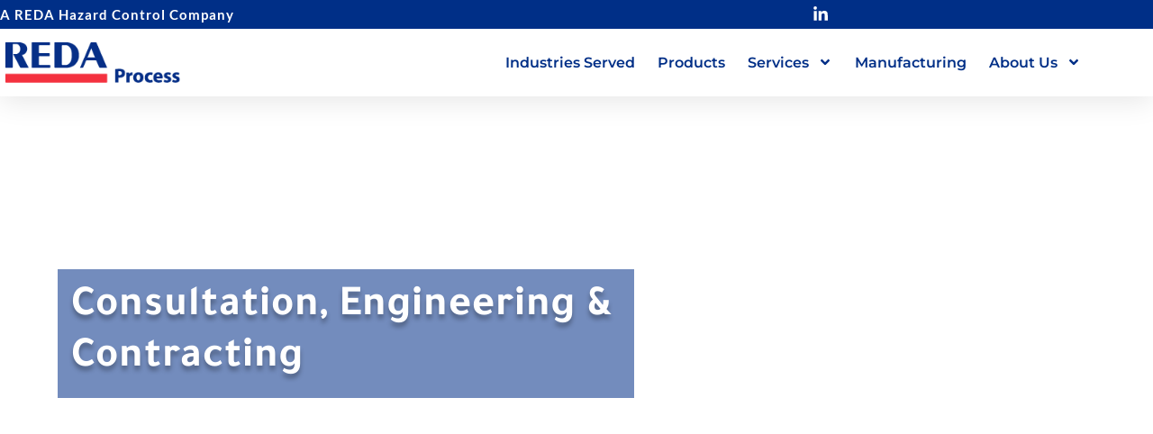

--- FILE ---
content_type: text/css
request_url: https://redaprocess.com/wp-content/uploads/elementor/css/post-11.css?ver=1768959162
body_size: 840
content:
.elementor-kit-11{--e-global-color-primary:#4A4A49;--e-global-color-secondary:#4A4A49;--e-global-color-text:#4A4A49;--e-global-color-accent:#F5333F;--e-global-color-2420d96:#9D9D9C;--e-global-color-af9794d:#FFFFFF;--e-global-color-5d34c23:#FFFFFFA1;--e-global-color-2795194:#F5333F8A;--e-global-color-cf28bb6:#002F87;--e-global-color-e7bc421:#002F878C;--e-global-color-6b04515:#DADADA;--e-global-color-2cccf49:#D8E2FF;--e-global-color-98376f6:#ECECEC;--e-global-typography-primary-font-family:"Tajawal";--e-global-typography-primary-font-weight:500;--e-global-typography-primary-line-height:1.2em;--e-global-typography-secondary-font-family:"Tajawal";--e-global-typography-secondary-font-weight:400;--e-global-typography-secondary-line-height:1.2em;--e-global-typography-text-font-family:"Tajawal";--e-global-typography-text-font-weight:400;--e-global-typography-text-line-height:1.2em;--e-global-typography-accent-font-family:"Tajawal";--e-global-typography-accent-font-weight:500;--e-global-typography-accent-line-height:1.5em;--e-global-typography-dfe2b85-font-family:"Tajawal";--e-global-typography-dfe2b85-font-size:17px;--e-global-typography-dfe2b85-font-weight:600;--e-global-typography-dfe2b85-line-height:1.2em;--e-global-typography-e5680ac-font-family:"Tajawal";--e-global-typography-e5680ac-font-size:14px;--e-global-typography-e5680ac-font-weight:400;--e-global-typography-e5680ac-line-height:1.2em;--e-global-typography-5422555-font-family:"Tajawal";--e-global-typography-5422555-font-weight:500;--e-global-typography-5422555-line-height:1.2em;--e-global-typography-bc76282-font-family:"Tajawal";--e-global-typography-bc76282-font-size:3em;--e-global-typography-bc76282-font-weight:700;--e-global-typography-bc76282-line-height:1.2em;--e-global-typography-bc76282-letter-spacing:1px;color:#4A4A49;font-family:"Tajawal", Sans-serif;line-height:1.2em;}.elementor-kit-11 button,.elementor-kit-11 input[type="button"],.elementor-kit-11 input[type="submit"],.elementor-kit-11 .elementor-button{background-color:var( --e-global-color-cf28bb6 );font-family:"Tajawal", Sans-serif;font-weight:500;color:#FFFFFF;border-style:solid;border-width:2px 2px 2px 2px;border-color:var( --e-global-color-cf28bb6 );border-radius:5px 5px 5px 5px;padding:7px 10px 7px 10px;}.elementor-kit-11 button:hover,.elementor-kit-11 button:focus,.elementor-kit-11 input[type="button"]:hover,.elementor-kit-11 input[type="button"]:focus,.elementor-kit-11 input[type="submit"]:hover,.elementor-kit-11 input[type="submit"]:focus,.elementor-kit-11 .elementor-button:hover,.elementor-kit-11 .elementor-button:focus{background-color:var( --e-global-color-af9794d );color:var( --e-global-color-cf28bb6 );border-style:solid;border-width:2px 2px 2px 2px;border-color:var( --e-global-color-cf28bb6 );border-radius:5px 5px 5px 5px;}.elementor-kit-11 e-page-transition{background-color:#FFBC7D;}.site-header{background-color:var( --e-global-color-6b04515 );padding-inline-end:2%;padding-inline-start:2%;}.site-footer{background-color:var( --e-global-color-cf28bb6 );}.elementor-kit-11 a{color:var( --e-global-color-accent );font-family:"Tajawal", Sans-serif;}.elementor-kit-11 a:hover{color:var( --e-global-color-cf28bb6 );font-family:"Tajawal", Sans-serif;}.elementor-kit-11 h1{color:#233E88;font-family:"Tajawal", Sans-serif;font-size:45px;font-weight:500;line-height:1.2em;}.elementor-kit-11 h2{font-family:"Tajawal", Sans-serif;font-size:35px;font-weight:400;line-height:1.2em;}.elementor-kit-11 h3{font-family:"Tajawal", Sans-serif;font-size:25px;font-weight:700;line-height:1.2em;}.elementor-kit-11 h4{font-family:"Tajawal", Sans-serif;}.elementor-kit-11 h5{font-family:"Tajawal", Sans-serif;}.elementor-kit-11 h6{font-family:"Tajawal", Sans-serif;}.elementor-section.elementor-section-boxed > .elementor-container{max-width:1140px;}.e-con{--container-max-width:1140px;}.elementor-widget:not(:last-child){margin-block-end:20px;}.elementor-element{--widgets-spacing:20px 20px;--widgets-spacing-row:20px;--widgets-spacing-column:20px;}{}h1.entry-title{display:var(--page-title-display);}.site-header .site-branding .site-logo img{width:200px;max-width:200px;}.site-header .site-navigation ul.menu li a{color:var( --e-global-color-cf28bb6 );}.site-header .site-navigation-toggle .site-navigation-toggle-icon{color:var( --e-global-color-accent );}.site-header .site-navigation .menu li{font-family:"Tajawal", Sans-serif;}.site-footer .copyright p{color:var( --e-global-color-af9794d );}@media(max-width:1024px){.elementor-section.elementor-section-boxed > .elementor-container{max-width:1024px;}.e-con{--container-max-width:1024px;}}@media(max-width:767px){.elementor-kit-11{--e-global-typography-5422555-font-size:1em;}.elementor-section.elementor-section-boxed > .elementor-container{max-width:767px;}.e-con{--container-max-width:767px;}}

--- FILE ---
content_type: text/css
request_url: https://redaprocess.com/wp-content/uploads/elementor/css/post-85.css?ver=1768963989
body_size: 1696
content:
.elementor-widget-section .eael-protected-content-message{font-family:var( --e-global-typography-secondary-font-family ), Sans-serif;font-weight:var( --e-global-typography-secondary-font-weight );line-height:var( --e-global-typography-secondary-line-height );}.elementor-widget-section .protected-content-error-msg{font-family:var( --e-global-typography-secondary-font-family ), Sans-serif;font-weight:var( --e-global-typography-secondary-font-weight );line-height:var( --e-global-typography-secondary-line-height );}.elementor-85 .elementor-element.elementor-element-e421484 .elementor-background-slideshow__slide__image{background-size:cover;background-position:center center;}.elementor-85 .elementor-element.elementor-element-e421484{margin-top:0%;margin-bottom:0%;padding:0% 0% 0% 0%;}.elementor-85 .elementor-element.elementor-element-8184e66:not(.elementor-motion-effects-element-type-background) > .elementor-widget-wrap, .elementor-85 .elementor-element.elementor-element-8184e66 > .elementor-widget-wrap > .elementor-motion-effects-container > .elementor-motion-effects-layer{background-color:var( --e-global-color-e7bc421 );}.elementor-bc-flex-widget .elementor-85 .elementor-element.elementor-element-8184e66.elementor-column .elementor-widget-wrap{align-items:center;}.elementor-85 .elementor-element.elementor-element-8184e66.elementor-column.elementor-element[data-element_type="column"] > .elementor-widget-wrap.elementor-element-populated{align-content:center;align-items:center;}.elementor-85 .elementor-element.elementor-element-8184e66.elementor-column > .elementor-widget-wrap{justify-content:center;}.elementor-85 .elementor-element.elementor-element-8184e66 > .elementor-element-populated{transition:background 0.3s, border 0.3s, border-radius 0.3s, box-shadow 0.3s;margin:15% 45% 20% 5%;--e-column-margin-right:45%;--e-column-margin-left:5%;padding:2px 2px 2px 2px;}.elementor-85 .elementor-element.elementor-element-8184e66 > .elementor-element-populated > .elementor-background-overlay{transition:background 0.3s, border-radius 0.3s, opacity 0.3s;}.elementor-widget-heading .eael-protected-content-message{font-family:var( --e-global-typography-secondary-font-family ), Sans-serif;font-weight:var( --e-global-typography-secondary-font-weight );line-height:var( --e-global-typography-secondary-line-height );}.elementor-widget-heading .protected-content-error-msg{font-family:var( --e-global-typography-secondary-font-family ), Sans-serif;font-weight:var( --e-global-typography-secondary-font-weight );line-height:var( --e-global-typography-secondary-line-height );}.elementor-widget-heading .elementor-heading-title{font-family:var( --e-global-typography-primary-font-family ), Sans-serif;font-weight:var( --e-global-typography-primary-font-weight );line-height:var( --e-global-typography-primary-line-height );word-spacing:var( --e-global-typography-primary-word-spacing );color:var( --e-global-color-primary );}.elementor-85 .elementor-element.elementor-element-761136e > .elementor-widget-container{margin:2% 2% 2% 2%;padding:0px 0px 0px 0px;}.elementor-85 .elementor-element.elementor-element-761136e .elementor-heading-title{font-family:var( --e-global-typography-bc76282-font-family ), Sans-serif;font-size:var( --e-global-typography-bc76282-font-size );font-weight:var( --e-global-typography-bc76282-font-weight );line-height:var( --e-global-typography-bc76282-line-height );letter-spacing:var( --e-global-typography-bc76282-letter-spacing );word-spacing:var( --e-global-typography-bc76282-word-spacing );text-shadow:0px 5px 5px rgba(0,0,0,0.3);color:var( --e-global-color-af9794d );}.elementor-85 .elementor-element.elementor-element-2518b74{margin-top:0px;margin-bottom:0px;padding:0px 0px 0px 0px;}.elementor-85 .elementor-element.elementor-element-4177f17{margin-top:0px;margin-bottom:0px;padding:1% 0% 0% 0%;}.elementor-85 .elementor-element.elementor-element-d747eab > .elementor-element-populated{margin:0px 0px 0px 0px;--e-column-margin-right:0px;--e-column-margin-left:0px;padding:0px 0px 0px 0px;}.elementor-85 .elementor-element.elementor-element-541404b > .elementor-element-populated{margin:0px 0px 0px 0px;--e-column-margin-right:0px;--e-column-margin-left:0px;padding:0px 0px 0px 0px;}.elementor-widget-icon-box .eael-protected-content-message{font-family:var( --e-global-typography-secondary-font-family ), Sans-serif;font-weight:var( --e-global-typography-secondary-font-weight );line-height:var( --e-global-typography-secondary-line-height );}.elementor-widget-icon-box .protected-content-error-msg{font-family:var( --e-global-typography-secondary-font-family ), Sans-serif;font-weight:var( --e-global-typography-secondary-font-weight );line-height:var( --e-global-typography-secondary-line-height );}.elementor-widget-icon-box.elementor-view-stacked .elementor-icon{background-color:var( --e-global-color-primary );}.elementor-widget-icon-box.elementor-view-framed .elementor-icon, .elementor-widget-icon-box.elementor-view-default .elementor-icon{fill:var( --e-global-color-primary );color:var( --e-global-color-primary );border-color:var( --e-global-color-primary );}.elementor-widget-icon-box .elementor-icon-box-title, .elementor-widget-icon-box .elementor-icon-box-title a{font-family:var( --e-global-typography-primary-font-family ), Sans-serif;font-weight:var( --e-global-typography-primary-font-weight );line-height:var( --e-global-typography-primary-line-height );word-spacing:var( --e-global-typography-primary-word-spacing );}.elementor-widget-icon-box .elementor-icon-box-title{color:var( --e-global-color-primary );}.elementor-widget-icon-box:has(:hover) .elementor-icon-box-title,
					 .elementor-widget-icon-box:has(:focus) .elementor-icon-box-title{color:var( --e-global-color-primary );}.elementor-widget-icon-box .elementor-icon-box-description{font-family:var( --e-global-typography-text-font-family ), Sans-serif;font-weight:var( --e-global-typography-text-font-weight );line-height:var( --e-global-typography-text-line-height );color:var( --e-global-color-text );}.elementor-85 .elementor-element.elementor-element-03a4160 > .elementor-widget-container{margin:0px 0px 0px 0px;padding:0px 0px 0px 0px;}.elementor-85 .elementor-element.elementor-element-03a4160 .elementor-icon-box-wrapper{text-align:start;}.elementor-85 .elementor-element.elementor-element-03a4160 .elementor-icon-box-title{margin-block-end:20px;color:var( --e-global-color-cf28bb6 );}.elementor-85 .elementor-element.elementor-element-03a4160 .elementor-icon-box-description{font-family:var( --e-global-typography-accent-font-family ), Sans-serif;font-weight:var( --e-global-typography-accent-font-weight );line-height:var( --e-global-typography-accent-line-height );}.elementor-85 .elementor-element.elementor-element-5cbeec1 .elementor-heading-title{font-family:"Tajawal", Sans-serif;font-size:20px;font-weight:500;line-height:1.2em;}.elementor-85 .elementor-element.elementor-element-573c236 > .elementor-element-populated{margin:0px 0px 0px 0px;--e-column-margin-right:0px;--e-column-margin-left:0px;padding:0px 0px 0px 0px;}.elementor-85 .elementor-element.elementor-element-efd9533{margin-top:0px;margin-bottom:0px;padding:1% 0% 3% 0%;}.elementor-85 .elementor-element.elementor-element-0375313 > .elementor-element-populated{margin:0px 0px 0px 0px;--e-column-margin-right:0px;--e-column-margin-left:0px;padding:0px 0px 0px 0px;}.elementor-85 .elementor-element.elementor-element-79e29ce > .elementor-element-populated{margin:0px 0px 0px 0px;--e-column-margin-right:0px;--e-column-margin-left:0px;padding:0px 0px 0px 0px;}.elementor-widget-icon-list .eael-protected-content-message{font-family:var( --e-global-typography-secondary-font-family ), Sans-serif;font-weight:var( --e-global-typography-secondary-font-weight );line-height:var( --e-global-typography-secondary-line-height );}.elementor-widget-icon-list .protected-content-error-msg{font-family:var( --e-global-typography-secondary-font-family ), Sans-serif;font-weight:var( --e-global-typography-secondary-font-weight );line-height:var( --e-global-typography-secondary-line-height );}.elementor-widget-icon-list .elementor-icon-list-item:not(:last-child):after{border-color:var( --e-global-color-text );}.elementor-widget-icon-list .elementor-icon-list-icon i{color:var( --e-global-color-primary );}.elementor-widget-icon-list .elementor-icon-list-icon svg{fill:var( --e-global-color-primary );}.elementor-widget-icon-list .elementor-icon-list-item > .elementor-icon-list-text, .elementor-widget-icon-list .elementor-icon-list-item > a{font-family:var( --e-global-typography-text-font-family ), Sans-serif;font-weight:var( --e-global-typography-text-font-weight );line-height:var( --e-global-typography-text-line-height );}.elementor-widget-icon-list .elementor-icon-list-text{color:var( --e-global-color-secondary );}.elementor-85 .elementor-element.elementor-element-d5c1234 .elementor-icon-list-items:not(.elementor-inline-items) .elementor-icon-list-item:not(:last-child){padding-block-end:calc(10px/2);}.elementor-85 .elementor-element.elementor-element-d5c1234 .elementor-icon-list-items:not(.elementor-inline-items) .elementor-icon-list-item:not(:first-child){margin-block-start:calc(10px/2);}.elementor-85 .elementor-element.elementor-element-d5c1234 .elementor-icon-list-items.elementor-inline-items .elementor-icon-list-item{margin-inline:calc(10px/2);}.elementor-85 .elementor-element.elementor-element-d5c1234 .elementor-icon-list-items.elementor-inline-items{margin-inline:calc(-10px/2);}.elementor-85 .elementor-element.elementor-element-d5c1234 .elementor-icon-list-items.elementor-inline-items .elementor-icon-list-item:after{inset-inline-end:calc(-10px/2);}.elementor-85 .elementor-element.elementor-element-d5c1234 .elementor-icon-list-icon i{color:var( --e-global-color-cf28bb6 );transition:color 0.3s;}.elementor-85 .elementor-element.elementor-element-d5c1234 .elementor-icon-list-icon svg{fill:var( --e-global-color-cf28bb6 );transition:fill 0.3s;}.elementor-85 .elementor-element.elementor-element-d5c1234 .elementor-icon-list-item:hover .elementor-icon-list-icon i{color:var( --e-global-color-accent );}.elementor-85 .elementor-element.elementor-element-d5c1234 .elementor-icon-list-item:hover .elementor-icon-list-icon svg{fill:var( --e-global-color-accent );}.elementor-85 .elementor-element.elementor-element-d5c1234{--e-icon-list-icon-size:14px;--e-icon-list-icon-align:left;--e-icon-list-icon-margin:0 calc(var(--e-icon-list-icon-size, 1em) * 0.25) 0 0;--icon-vertical-offset:0px;}.elementor-85 .elementor-element.elementor-element-d5c1234 .elementor-icon-list-text{color:var( --e-global-color-text );transition:color 0.3s;}.elementor-85 .elementor-element.elementor-element-d5c1234 .elementor-icon-list-item:hover .elementor-icon-list-text{color:var( --e-global-color-cf28bb6 );}.elementor-85 .elementor-element.elementor-element-d569811 > .elementor-element-populated{margin:0px 0px 0px 0px;--e-column-margin-right:0px;--e-column-margin-left:0px;padding:0px 0px 0px 0px;}.elementor-85 .elementor-element.elementor-element-0c35ac8 .elementor-icon-list-items:not(.elementor-inline-items) .elementor-icon-list-item:not(:last-child){padding-block-end:calc(10px/2);}.elementor-85 .elementor-element.elementor-element-0c35ac8 .elementor-icon-list-items:not(.elementor-inline-items) .elementor-icon-list-item:not(:first-child){margin-block-start:calc(10px/2);}.elementor-85 .elementor-element.elementor-element-0c35ac8 .elementor-icon-list-items.elementor-inline-items .elementor-icon-list-item{margin-inline:calc(10px/2);}.elementor-85 .elementor-element.elementor-element-0c35ac8 .elementor-icon-list-items.elementor-inline-items{margin-inline:calc(-10px/2);}.elementor-85 .elementor-element.elementor-element-0c35ac8 .elementor-icon-list-items.elementor-inline-items .elementor-icon-list-item:after{inset-inline-end:calc(-10px/2);}.elementor-85 .elementor-element.elementor-element-0c35ac8 .elementor-icon-list-icon i{color:var( --e-global-color-cf28bb6 );transition:color 0.3s;}.elementor-85 .elementor-element.elementor-element-0c35ac8 .elementor-icon-list-icon svg{fill:var( --e-global-color-cf28bb6 );transition:fill 0.3s;}.elementor-85 .elementor-element.elementor-element-0c35ac8 .elementor-icon-list-item:hover .elementor-icon-list-icon i{color:var( --e-global-color-accent );}.elementor-85 .elementor-element.elementor-element-0c35ac8 .elementor-icon-list-item:hover .elementor-icon-list-icon svg{fill:var( --e-global-color-accent );}.elementor-85 .elementor-element.elementor-element-0c35ac8{--e-icon-list-icon-size:14px;--e-icon-list-icon-align:left;--e-icon-list-icon-margin:0 calc(var(--e-icon-list-icon-size, 1em) * 0.25) 0 0;--icon-vertical-offset:0px;}.elementor-85 .elementor-element.elementor-element-0c35ac8 .elementor-icon-list-text{color:var( --e-global-color-text );transition:color 0.3s;}.elementor-85 .elementor-element.elementor-element-0c35ac8 .elementor-icon-list-item:hover .elementor-icon-list-text{color:var( --e-global-color-cf28bb6 );}.elementor-85 .elementor-element.elementor-element-bf0e80c > .elementor-element-populated{margin:0px 0px 0px 0px;--e-column-margin-right:0px;--e-column-margin-left:0px;padding:0px 0px 0px 0px;}.elementor-85 .elementor-element.elementor-element-e97c46a{padding:0% 0% 0% 0%;}.elementor-bc-flex-widget .elementor-85 .elementor-element.elementor-element-851ba4b.elementor-column .elementor-widget-wrap{align-items:center;}.elementor-85 .elementor-element.elementor-element-851ba4b.elementor-column.elementor-element[data-element_type="column"] > .elementor-widget-wrap.elementor-element-populated{align-content:center;align-items:center;}.elementor-85 .elementor-element.elementor-element-851ba4b.elementor-column > .elementor-widget-wrap{justify-content:center;}.elementor-85 .elementor-element.elementor-element-851ba4b > .elementor-element-populated{margin:0px 0px 0px 0px;--e-column-margin-right:0px;--e-column-margin-left:0px;padding:2% 2% 2% 2%;}.elementor-widget-button .elementor-button{background-color:var( --e-global-color-accent );font-family:var( --e-global-typography-accent-font-family ), Sans-serif;font-weight:var( --e-global-typography-accent-font-weight );line-height:var( --e-global-typography-accent-line-height );}.elementor-widget-button .eael-protected-content-message{font-family:var( --e-global-typography-secondary-font-family ), Sans-serif;font-weight:var( --e-global-typography-secondary-font-weight );line-height:var( --e-global-typography-secondary-line-height );}.elementor-widget-button .protected-content-error-msg{font-family:var( --e-global-typography-secondary-font-family ), Sans-serif;font-weight:var( --e-global-typography-secondary-font-weight );line-height:var( --e-global-typography-secondary-line-height );}.elementor-85 .elementor-element.elementor-element-b0b7ef8 .elementor-button{background-color:var( --e-global-color-af9794d );fill:var( --e-global-color-cf28bb6 );color:var( --e-global-color-cf28bb6 );}.elementor-85 .elementor-element.elementor-element-b0b7ef8 .elementor-button:hover, .elementor-85 .elementor-element.elementor-element-b0b7ef8 .elementor-button:focus{background-color:var( --e-global-color-cf28bb6 );color:var( --e-global-color-af9794d );}.elementor-85 .elementor-element.elementor-element-b0b7ef8 > .elementor-widget-container{margin:0px 0px 0px 0px;padding:1% 5% 5% 5%;}.elementor-85 .elementor-element.elementor-element-b0b7ef8 .elementor-button-content-wrapper{flex-direction:row-reverse;}.elementor-85 .elementor-element.elementor-element-b0b7ef8 .elementor-button:hover svg, .elementor-85 .elementor-element.elementor-element-b0b7ef8 .elementor-button:focus svg{fill:var( --e-global-color-af9794d );}@media(max-width:1024px){.elementor-widget-section .eael-protected-content-message{line-height:var( --e-global-typography-secondary-line-height );}.elementor-widget-section .protected-content-error-msg{line-height:var( --e-global-typography-secondary-line-height );}.elementor-widget-heading .eael-protected-content-message{line-height:var( --e-global-typography-secondary-line-height );}.elementor-widget-heading .protected-content-error-msg{line-height:var( --e-global-typography-secondary-line-height );}.elementor-widget-heading .elementor-heading-title{line-height:var( --e-global-typography-primary-line-height );word-spacing:var( --e-global-typography-primary-word-spacing );}.elementor-85 .elementor-element.elementor-element-761136e .elementor-heading-title{font-size:var( --e-global-typography-bc76282-font-size );line-height:var( --e-global-typography-bc76282-line-height );letter-spacing:var( --e-global-typography-bc76282-letter-spacing );word-spacing:var( --e-global-typography-bc76282-word-spacing );}.elementor-widget-icon-box .eael-protected-content-message{line-height:var( --e-global-typography-secondary-line-height );}.elementor-widget-icon-box .protected-content-error-msg{line-height:var( --e-global-typography-secondary-line-height );}.elementor-widget-icon-box .elementor-icon-box-title, .elementor-widget-icon-box .elementor-icon-box-title a{line-height:var( --e-global-typography-primary-line-height );word-spacing:var( --e-global-typography-primary-word-spacing );}.elementor-widget-icon-box .elementor-icon-box-description{line-height:var( --e-global-typography-text-line-height );}.elementor-85 .elementor-element.elementor-element-03a4160 .elementor-icon-box-description{line-height:var( --e-global-typography-accent-line-height );}.elementor-widget-icon-list .eael-protected-content-message{line-height:var( --e-global-typography-secondary-line-height );}.elementor-widget-icon-list .protected-content-error-msg{line-height:var( --e-global-typography-secondary-line-height );}.elementor-widget-icon-list .elementor-icon-list-item > .elementor-icon-list-text, .elementor-widget-icon-list .elementor-icon-list-item > a{line-height:var( --e-global-typography-text-line-height );}.elementor-85 .elementor-element.elementor-element-851ba4b > .elementor-element-populated{margin:0px 0px 0px 0px;--e-column-margin-right:0px;--e-column-margin-left:0px;padding:2% 2% 2% 2%;}.elementor-widget-button .eael-protected-content-message{line-height:var( --e-global-typography-secondary-line-height );}.elementor-widget-button .protected-content-error-msg{line-height:var( --e-global-typography-secondary-line-height );}.elementor-widget-button .elementor-button{line-height:var( --e-global-typography-accent-line-height );}.elementor-85 .elementor-element.elementor-element-b0b7ef8 > .elementor-widget-container{margin:0px 0px 0px 0px;padding:5% 5% 5% 5%;}}@media(max-width:767px){.elementor-widget-section .eael-protected-content-message{line-height:var( --e-global-typography-secondary-line-height );}.elementor-widget-section .protected-content-error-msg{line-height:var( --e-global-typography-secondary-line-height );}.elementor-85 .elementor-element.elementor-element-8184e66 > .elementor-element-populated{margin:60% 0% 0% 0%;--e-column-margin-right:0%;--e-column-margin-left:0%;}.elementor-widget-heading .eael-protected-content-message{line-height:var( --e-global-typography-secondary-line-height );}.elementor-widget-heading .protected-content-error-msg{line-height:var( --e-global-typography-secondary-line-height );}.elementor-widget-heading .elementor-heading-title{line-height:var( --e-global-typography-primary-line-height );word-spacing:var( --e-global-typography-primary-word-spacing );}.elementor-85 .elementor-element.elementor-element-761136e .elementor-heading-title{font-size:var( --e-global-typography-bc76282-font-size );line-height:var( --e-global-typography-bc76282-line-height );letter-spacing:var( --e-global-typography-bc76282-letter-spacing );word-spacing:var( --e-global-typography-bc76282-word-spacing );}.elementor-85 .elementor-element.elementor-element-4177f17{padding:1% 2% 3% 2%;}.elementor-widget-icon-box .eael-protected-content-message{line-height:var( --e-global-typography-secondary-line-height );}.elementor-widget-icon-box .protected-content-error-msg{line-height:var( --e-global-typography-secondary-line-height );}.elementor-widget-icon-box .elementor-icon-box-title, .elementor-widget-icon-box .elementor-icon-box-title a{line-height:var( --e-global-typography-primary-line-height );word-spacing:var( --e-global-typography-primary-word-spacing );}.elementor-widget-icon-box .elementor-icon-box-description{line-height:var( --e-global-typography-text-line-height );}.elementor-85 .elementor-element.elementor-element-03a4160 .elementor-icon-box-wrapper{text-align:center;}.elementor-85 .elementor-element.elementor-element-03a4160 .elementor-icon-box-description{line-height:var( --e-global-typography-accent-line-height );}.elementor-85 .elementor-element.elementor-element-efd9533{padding:1% 2% 3% 2%;}.elementor-widget-icon-list .eael-protected-content-message{line-height:var( --e-global-typography-secondary-line-height );}.elementor-widget-icon-list .protected-content-error-msg{line-height:var( --e-global-typography-secondary-line-height );}.elementor-widget-icon-list .elementor-icon-list-item > .elementor-icon-list-text, .elementor-widget-icon-list .elementor-icon-list-item > a{line-height:var( --e-global-typography-text-line-height );}.elementor-widget-button .eael-protected-content-message{line-height:var( --e-global-typography-secondary-line-height );}.elementor-widget-button .protected-content-error-msg{line-height:var( --e-global-typography-secondary-line-height );}.elementor-widget-button .elementor-button{line-height:var( --e-global-typography-accent-line-height );}.elementor-85 .elementor-element.elementor-element-b0b7ef8 > .elementor-widget-container{margin:0px 0px 0px 0px;padding:5% 5% 5% 5%;}}@media(min-width:768px){.elementor-85 .elementor-element.elementor-element-d747eab{width:18%;}.elementor-85 .elementor-element.elementor-element-541404b{width:63.332%;}.elementor-85 .elementor-element.elementor-element-573c236{width:18%;}.elementor-85 .elementor-element.elementor-element-0375313{width:18%;}.elementor-85 .elementor-element.elementor-element-79e29ce{width:32%;}.elementor-85 .elementor-element.elementor-element-d569811{width:32%;}.elementor-85 .elementor-element.elementor-element-bf0e80c{width:18%;}}@media(max-width:1024px) and (min-width:768px){.elementor-85 .elementor-element.elementor-element-d747eab{width:10%;}.elementor-85 .elementor-element.elementor-element-541404b{width:40%;}.elementor-85 .elementor-element.elementor-element-573c236{width:10%;}.elementor-85 .elementor-element.elementor-element-0375313{width:10%;}.elementor-85 .elementor-element.elementor-element-79e29ce{width:40%;}.elementor-85 .elementor-element.elementor-element-d569811{width:40%;}.elementor-85 .elementor-element.elementor-element-bf0e80c{width:10%;}}

--- FILE ---
content_type: text/css
request_url: https://redaprocess.com/wp-content/uploads/elementor/css/post-22.css?ver=1768959162
body_size: 2698
content:
.elementor-widget-section .eael-protected-content-message{font-family:var( --e-global-typography-secondary-font-family ), Sans-serif;font-weight:var( --e-global-typography-secondary-font-weight );line-height:var( --e-global-typography-secondary-line-height );}.elementor-widget-section .protected-content-error-msg{font-family:var( --e-global-typography-secondary-font-family ), Sans-serif;font-weight:var( --e-global-typography-secondary-font-weight );line-height:var( --e-global-typography-secondary-line-height );}.elementor-22 .elementor-element.elementor-element-4e20cb16{box-shadow:0px 5px 30px 0px rgba(0,0,0,0.1);z-index:999;}.elementor-22 .elementor-element.elementor-element-fd78140 > .elementor-element-populated{padding:0px 0px 0px 0px;}.elementor-22 .elementor-element.elementor-element-7cc2fd8b:not(.elementor-motion-effects-element-type-background), .elementor-22 .elementor-element.elementor-element-7cc2fd8b > .elementor-motion-effects-container > .elementor-motion-effects-layer{background-color:var( --e-global-color-cf28bb6 );}.elementor-22 .elementor-element.elementor-element-7cc2fd8b > .elementor-container{max-width:1200px;}.elementor-22 .elementor-element.elementor-element-7cc2fd8b{transition:background 0.3s, border 0.3s, border-radius 0.3s, box-shadow 0.3s;margin-top:0px;margin-bottom:0px;padding:7px 0px 7px 0px;z-index:1;}.elementor-22 .elementor-element.elementor-element-7cc2fd8b > .elementor-background-overlay{transition:background 0.3s, border-radius 0.3s, opacity 0.3s;}.elementor-bc-flex-widget .elementor-22 .elementor-element.elementor-element-2d6bba44.elementor-column .elementor-widget-wrap{align-items:center;}.elementor-22 .elementor-element.elementor-element-2d6bba44.elementor-column.elementor-element[data-element_type="column"] > .elementor-widget-wrap.elementor-element-populated{align-content:center;align-items:center;}.elementor-22 .elementor-element.elementor-element-2d6bba44 > .elementor-element-populated{margin:0px 0px 0px 0px;--e-column-margin-right:0px;--e-column-margin-left:0px;padding:0px 0px 0px 0px;}.elementor-widget-icon-list .eael-protected-content-message{font-family:var( --e-global-typography-secondary-font-family ), Sans-serif;font-weight:var( --e-global-typography-secondary-font-weight );line-height:var( --e-global-typography-secondary-line-height );}.elementor-widget-icon-list .protected-content-error-msg{font-family:var( --e-global-typography-secondary-font-family ), Sans-serif;font-weight:var( --e-global-typography-secondary-font-weight );line-height:var( --e-global-typography-secondary-line-height );}.elementor-widget-icon-list .elementor-icon-list-item:not(:last-child):after{border-color:var( --e-global-color-text );}.elementor-widget-icon-list .elementor-icon-list-icon i{color:var( --e-global-color-primary );}.elementor-widget-icon-list .elementor-icon-list-icon svg{fill:var( --e-global-color-primary );}.elementor-widget-icon-list .elementor-icon-list-item > .elementor-icon-list-text, .elementor-widget-icon-list .elementor-icon-list-item > a{font-family:var( --e-global-typography-text-font-family ), Sans-serif;font-weight:var( --e-global-typography-text-font-weight );line-height:var( --e-global-typography-text-line-height );}.elementor-widget-icon-list .elementor-icon-list-text{color:var( --e-global-color-secondary );}.elementor-22 .elementor-element.elementor-element-3261d3c6 > .elementor-widget-container{margin:0px 0px 0px 0px;padding:0px 0px 0px 0px;}.elementor-22 .elementor-element.elementor-element-3261d3c6 .elementor-icon-list-icon i{color:#ffffff;transition:color 0.3s;}.elementor-22 .elementor-element.elementor-element-3261d3c6 .elementor-icon-list-icon svg{fill:#ffffff;transition:fill 0.3s;}.elementor-22 .elementor-element.elementor-element-3261d3c6{--e-icon-list-icon-size:16px;--icon-vertical-offset:0px;}.elementor-22 .elementor-element.elementor-element-3261d3c6 .elementor-icon-list-icon{padding-inline-end:10px;}.elementor-22 .elementor-element.elementor-element-3261d3c6 .elementor-icon-list-item > .elementor-icon-list-text, .elementor-22 .elementor-element.elementor-element-3261d3c6 .elementor-icon-list-item > a{font-family:"Lato", Sans-serif;font-size:15px;font-weight:600;letter-spacing:1px;}.elementor-22 .elementor-element.elementor-element-3261d3c6 .elementor-icon-list-text{color:#ffffff;transition:color 0.3s;}.elementor-bc-flex-widget .elementor-22 .elementor-element.elementor-element-4d029859.elementor-column .elementor-widget-wrap{align-items:center;}.elementor-22 .elementor-element.elementor-element-4d029859.elementor-column.elementor-element[data-element_type="column"] > .elementor-widget-wrap.elementor-element-populated{align-content:center;align-items:center;}.elementor-22 .elementor-element.elementor-element-4d029859 > .elementor-element-populated{padding:0px 0px 0px 0px;}.elementor-22 .elementor-element.elementor-element-756ab489 > .elementor-widget-container{margin:0px 0px 0px 0px;padding:0px 0px 0px 0px;}.elementor-22 .elementor-element.elementor-element-756ab489 .elementor-icon-list-items:not(.elementor-inline-items) .elementor-icon-list-item:not(:last-child){padding-block-end:calc(0px/2);}.elementor-22 .elementor-element.elementor-element-756ab489 .elementor-icon-list-items:not(.elementor-inline-items) .elementor-icon-list-item:not(:first-child){margin-block-start:calc(0px/2);}.elementor-22 .elementor-element.elementor-element-756ab489 .elementor-icon-list-items.elementor-inline-items .elementor-icon-list-item{margin-inline:calc(0px/2);}.elementor-22 .elementor-element.elementor-element-756ab489 .elementor-icon-list-items.elementor-inline-items{margin-inline:calc(-0px/2);}.elementor-22 .elementor-element.elementor-element-756ab489 .elementor-icon-list-items.elementor-inline-items .elementor-icon-list-item:after{inset-inline-end:calc(-0px/2);}.elementor-22 .elementor-element.elementor-element-756ab489 .elementor-icon-list-icon i{color:#ffffff;transition:color 0.3s;}.elementor-22 .elementor-element.elementor-element-756ab489 .elementor-icon-list-icon svg{fill:#ffffff;transition:fill 0.3s;}.elementor-22 .elementor-element.elementor-element-756ab489 .elementor-icon-list-item:hover .elementor-icon-list-icon i{color:var( --e-global-color-2420d96 );}.elementor-22 .elementor-element.elementor-element-756ab489 .elementor-icon-list-item:hover .elementor-icon-list-icon svg{fill:var( --e-global-color-2420d96 );}.elementor-22 .elementor-element.elementor-element-756ab489{--e-icon-list-icon-size:18px;--e-icon-list-icon-align:center;--e-icon-list-icon-margin:0 calc(var(--e-icon-list-icon-size, 1em) * 0.125);--icon-vertical-offset:0px;}.elementor-22 .elementor-element.elementor-element-756ab489 .elementor-icon-list-text{transition:color 0.3s;}.elementor-22 .elementor-element.elementor-element-7d582353:not(.elementor-motion-effects-element-type-background), .elementor-22 .elementor-element.elementor-element-7d582353 > .elementor-motion-effects-container > .elementor-motion-effects-layer{background-color:var( --e-global-color-af9794d );}.elementor-22 .elementor-element.elementor-element-7d582353 > .elementor-container{max-width:1200px;}.elementor-22 .elementor-element.elementor-element-7d582353{transition:background 0.3s, border 0.3s, border-radius 0.3s, box-shadow 0.3s;margin-top:0px;margin-bottom:0px;padding:0px 0px 0px 0px;}.elementor-22 .elementor-element.elementor-element-7d582353 > .elementor-background-overlay{transition:background 0.3s, border-radius 0.3s, opacity 0.3s;}.elementor-bc-flex-widget .elementor-22 .elementor-element.elementor-element-8538f09.elementor-column .elementor-widget-wrap{align-items:center;}.elementor-22 .elementor-element.elementor-element-8538f09.elementor-column.elementor-element[data-element_type="column"] > .elementor-widget-wrap.elementor-element-populated{align-content:center;align-items:center;}.elementor-22 .elementor-element.elementor-element-8538f09.elementor-column > .elementor-widget-wrap{justify-content:center;}.elementor-22 .elementor-element.elementor-element-8538f09 > .elementor-widget-wrap > .elementor-widget:not(.elementor-widget__width-auto):not(.elementor-widget__width-initial):not(:last-child):not(.elementor-absolute){margin-block-end:20px;}.elementor-22 .elementor-element.elementor-element-8538f09 > .elementor-element-populated{margin:5px 0px 5px 0px;--e-column-margin-right:0px;--e-column-margin-left:0px;padding:0px 0px 0px 0px;}.elementor-widget-image .eael-protected-content-message{font-family:var( --e-global-typography-secondary-font-family ), Sans-serif;font-weight:var( --e-global-typography-secondary-font-weight );line-height:var( --e-global-typography-secondary-line-height );}.elementor-widget-image .protected-content-error-msg{font-family:var( --e-global-typography-secondary-font-family ), Sans-serif;font-weight:var( --e-global-typography-secondary-font-weight );line-height:var( --e-global-typography-secondary-line-height );}.elementor-widget-image .widget-image-caption{color:var( --e-global-color-text );font-family:var( --e-global-typography-text-font-family ), Sans-serif;font-weight:var( --e-global-typography-text-font-weight );line-height:var( --e-global-typography-text-line-height );}.elementor-22 .elementor-element.elementor-element-5663548d > .elementor-widget-container{margin:0px 0px 0px 0px;padding:10px 0px 10px 6px;}.elementor-22 .elementor-element.elementor-element-5663548d{text-align:start;}.elementor-22 .elementor-element.elementor-element-5663548d img{width:80%;}.elementor-bc-flex-widget .elementor-22 .elementor-element.elementor-element-35f52451.elementor-column .elementor-widget-wrap{align-items:center;}.elementor-22 .elementor-element.elementor-element-35f52451.elementor-column.elementor-element[data-element_type="column"] > .elementor-widget-wrap.elementor-element-populated{align-content:center;align-items:center;}.elementor-22 .elementor-element.elementor-element-35f52451 > .elementor-element-populated{margin:0px 0px 0px 0px;--e-column-margin-right:0px;--e-column-margin-left:0px;padding:0px 0px 0px 0px;}.elementor-widget-nav-menu .eael-protected-content-message{font-family:var( --e-global-typography-secondary-font-family ), Sans-serif;font-weight:var( --e-global-typography-secondary-font-weight );line-height:var( --e-global-typography-secondary-line-height );}.elementor-widget-nav-menu .protected-content-error-msg{font-family:var( --e-global-typography-secondary-font-family ), Sans-serif;font-weight:var( --e-global-typography-secondary-font-weight );line-height:var( --e-global-typography-secondary-line-height );}.elementor-widget-nav-menu .elementor-nav-menu .elementor-item{font-family:var( --e-global-typography-primary-font-family ), Sans-serif;font-weight:var( --e-global-typography-primary-font-weight );line-height:var( --e-global-typography-primary-line-height );word-spacing:var( --e-global-typography-primary-word-spacing );}.elementor-widget-nav-menu .elementor-nav-menu--main .elementor-item{color:var( --e-global-color-text );fill:var( --e-global-color-text );}.elementor-widget-nav-menu .elementor-nav-menu--main .elementor-item:hover,
					.elementor-widget-nav-menu .elementor-nav-menu--main .elementor-item.elementor-item-active,
					.elementor-widget-nav-menu .elementor-nav-menu--main .elementor-item.highlighted,
					.elementor-widget-nav-menu .elementor-nav-menu--main .elementor-item:focus{color:var( --e-global-color-accent );fill:var( --e-global-color-accent );}.elementor-widget-nav-menu .elementor-nav-menu--main:not(.e--pointer-framed) .elementor-item:before,
					.elementor-widget-nav-menu .elementor-nav-menu--main:not(.e--pointer-framed) .elementor-item:after{background-color:var( --e-global-color-accent );}.elementor-widget-nav-menu .e--pointer-framed .elementor-item:before,
					.elementor-widget-nav-menu .e--pointer-framed .elementor-item:after{border-color:var( --e-global-color-accent );}.elementor-widget-nav-menu{--e-nav-menu-divider-color:var( --e-global-color-text );}.elementor-widget-nav-menu .elementor-nav-menu--dropdown .elementor-item, .elementor-widget-nav-menu .elementor-nav-menu--dropdown  .elementor-sub-item{font-family:var( --e-global-typography-accent-font-family ), Sans-serif;font-weight:var( --e-global-typography-accent-font-weight );}.elementor-22 .elementor-element.elementor-element-61186537 .elementor-menu-toggle{margin-left:auto;background-color:#ffffff;}.elementor-22 .elementor-element.elementor-element-61186537 .elementor-nav-menu .elementor-item{font-family:"Montserrat", Sans-serif;font-size:16px;font-weight:600;text-transform:capitalize;}.elementor-22 .elementor-element.elementor-element-61186537 .elementor-nav-menu--main .elementor-item{color:var( --e-global-color-cf28bb6 );fill:var( --e-global-color-cf28bb6 );padding-left:0px;padding-right:0px;padding-top:5px;padding-bottom:5px;}.elementor-22 .elementor-element.elementor-element-61186537 .elementor-nav-menu--main .elementor-item:hover,
					.elementor-22 .elementor-element.elementor-element-61186537 .elementor-nav-menu--main .elementor-item.elementor-item-active,
					.elementor-22 .elementor-element.elementor-element-61186537 .elementor-nav-menu--main .elementor-item.highlighted,
					.elementor-22 .elementor-element.elementor-element-61186537 .elementor-nav-menu--main .elementor-item:focus{color:var( --e-global-color-accent );fill:var( --e-global-color-accent );}.elementor-22 .elementor-element.elementor-element-61186537 .elementor-nav-menu--main .elementor-item.elementor-item-active{color:var( --e-global-color-cf28bb6 );}.elementor-22 .elementor-element.elementor-element-61186537{--e-nav-menu-horizontal-menu-item-margin:calc( 25px / 2 );}.elementor-22 .elementor-element.elementor-element-61186537 .elementor-nav-menu--main:not(.elementor-nav-menu--layout-horizontal) .elementor-nav-menu > li:not(:last-child){margin-bottom:25px;}.elementor-22 .elementor-element.elementor-element-61186537 .elementor-nav-menu--dropdown a, .elementor-22 .elementor-element.elementor-element-61186537 .elementor-menu-toggle{color:var( --e-global-color-cf28bb6 );fill:var( --e-global-color-cf28bb6 );}.elementor-22 .elementor-element.elementor-element-61186537 .elementor-nav-menu--dropdown{background-color:var( --e-global-color-af9794d );border-radius:0px 0px 10px 10px;}.elementor-22 .elementor-element.elementor-element-61186537 .elementor-nav-menu--dropdown a:hover,
					.elementor-22 .elementor-element.elementor-element-61186537 .elementor-nav-menu--dropdown a:focus,
					.elementor-22 .elementor-element.elementor-element-61186537 .elementor-nav-menu--dropdown a.elementor-item-active,
					.elementor-22 .elementor-element.elementor-element-61186537 .elementor-nav-menu--dropdown a.highlighted,
					.elementor-22 .elementor-element.elementor-element-61186537 .elementor-menu-toggle:hover,
					.elementor-22 .elementor-element.elementor-element-61186537 .elementor-menu-toggle:focus{color:var( --e-global-color-af9794d );}.elementor-22 .elementor-element.elementor-element-61186537 .elementor-nav-menu--dropdown a:hover,
					.elementor-22 .elementor-element.elementor-element-61186537 .elementor-nav-menu--dropdown a:focus,
					.elementor-22 .elementor-element.elementor-element-61186537 .elementor-nav-menu--dropdown a.elementor-item-active,
					.elementor-22 .elementor-element.elementor-element-61186537 .elementor-nav-menu--dropdown a.highlighted{background-color:var( --e-global-color-cf28bb6 );}.elementor-22 .elementor-element.elementor-element-61186537 .elementor-nav-menu--dropdown a.elementor-item-active{color:var( --e-global-color-cf28bb6 );background-color:var( --e-global-color-af9794d );}.elementor-22 .elementor-element.elementor-element-61186537 .elementor-nav-menu--dropdown .elementor-item, .elementor-22 .elementor-element.elementor-element-61186537 .elementor-nav-menu--dropdown  .elementor-sub-item{font-family:"Montserrat", Sans-serif;font-size:16px;font-weight:400;}.elementor-22 .elementor-element.elementor-element-61186537 .elementor-nav-menu--dropdown li:first-child a{border-top-left-radius:0px;border-top-right-radius:0px;}.elementor-22 .elementor-element.elementor-element-61186537 .elementor-nav-menu--dropdown li:last-child a{border-bottom-right-radius:10px;border-bottom-left-radius:10px;}.elementor-22 .elementor-element.elementor-element-61186537 .elementor-nav-menu--main .elementor-nav-menu--dropdown, .elementor-22 .elementor-element.elementor-element-61186537 .elementor-nav-menu__container.elementor-nav-menu--dropdown{box-shadow:0px 15px 20px 0px rgba(0,0,0,0.1);}.elementor-22 .elementor-element.elementor-element-61186537 .elementor-nav-menu--dropdown a{padding-left:10px;padding-right:10px;padding-top:10px;padding-bottom:10px;}.elementor-22 .elementor-element.elementor-element-61186537 .elementor-nav-menu--dropdown li:not(:last-child){border-style:dotted;border-color:var( --e-global-color-e7bc421 );border-bottom-width:1px;}.elementor-22 .elementor-element.elementor-element-61186537 .elementor-nav-menu--main > .elementor-nav-menu > li > .elementor-nav-menu--dropdown, .elementor-22 .elementor-element.elementor-element-61186537 .elementor-nav-menu__container.elementor-nav-menu--dropdown{margin-top:15px !important;}.elementor-22 .elementor-element.elementor-element-61186537 div.elementor-menu-toggle{color:var( --e-global-color-cf28bb6 );}.elementor-22 .elementor-element.elementor-element-61186537 div.elementor-menu-toggle svg{fill:var( --e-global-color-cf28bb6 );}.elementor-22 .elementor-element.elementor-element-61186537 div.elementor-menu-toggle:hover, .elementor-22 .elementor-element.elementor-element-61186537 div.elementor-menu-toggle:focus{color:var( --e-global-color-accent );}.elementor-22 .elementor-element.elementor-element-61186537 div.elementor-menu-toggle:hover svg, .elementor-22 .elementor-element.elementor-element-61186537 div.elementor-menu-toggle:focus svg{fill:var( --e-global-color-accent );}.elementor-22 .elementor-element.elementor-element-61186537 .elementor-menu-toggle:hover, .elementor-22 .elementor-element.elementor-element-61186537 .elementor-menu-toggle:focus{background-color:var( --e-global-color-af9794d );}.elementor-22 .elementor-element.elementor-element-3b205082{box-shadow:0px 5px 30px 0px rgba(0,0,0,0.1);z-index:999;}.elementor-22 .elementor-element.elementor-element-6b42710 > .elementor-element-populated{padding:0px 0px 0px 0px;}.elementor-widget-container .eael-protected-content-message{font-family:var( --e-global-typography-secondary-font-family ), Sans-serif;font-weight:var( --e-global-typography-secondary-font-weight );line-height:var( --e-global-typography-secondary-line-height );}.elementor-widget-container .protected-content-error-msg{font-family:var( --e-global-typography-secondary-font-family ), Sans-serif;font-weight:var( --e-global-typography-secondary-font-weight );line-height:var( --e-global-typography-secondary-line-height );}.elementor-22 .elementor-element.elementor-element-7e8e089{--display:flex;--flex-direction:row;--container-widget-width:calc( ( 1 - var( --container-widget-flex-grow ) ) * 100% );--container-widget-height:100%;--container-widget-flex-grow:1;--container-widget-align-self:stretch;--flex-wrap-mobile:wrap;--align-items:stretch;--gap:10px 10px;--row-gap:10px;--column-gap:10px;--margin-top:0px;--margin-bottom:0px;--margin-left:0px;--margin-right:0px;--padding-top:15px;--padding-bottom:15px;--padding-left:0px;--padding-right:0px;--z-index:2;}.elementor-22 .elementor-element.elementor-element-7e8e089:not(.elementor-motion-effects-element-type-background), .elementor-22 .elementor-element.elementor-element-7e8e089 > .elementor-motion-effects-container > .elementor-motion-effects-layer{background-color:var( --e-global-color-af9794d );}.elementor-22 .elementor-element.elementor-element-43c22b7{--display:flex;--justify-content:center;--gap:0px 0px;--row-gap:0px;--column-gap:0px;--margin-top:0px;--margin-bottom:0px;--margin-left:0px;--margin-right:0px;--padding-top:0px;--padding-bottom:0px;--padding-left:0px;--padding-right:0px;}.elementor-22 .elementor-element.elementor-element-02c3f80 > .elementor-widget-container{margin:0px 0px 0px 0px;padding:0px 0px 0px 0px;}.elementor-22 .elementor-element.elementor-element-02c3f80{text-align:start;}.elementor-22 .elementor-element.elementor-element-02c3f80 img{width:60%;}.elementor-22 .elementor-element.elementor-element-fec6b90{--display:flex;--justify-content:center;--padding-top:0px;--padding-bottom:0px;--padding-left:0px;--padding-right:0px;}.elementor-22 .elementor-element.elementor-element-fa051f4 .elementor-menu-toggle{margin-left:auto;background-color:#ffffff;}.elementor-22 .elementor-element.elementor-element-fa051f4 .elementor-nav-menu--dropdown a, .elementor-22 .elementor-element.elementor-element-fa051f4 .elementor-menu-toggle{color:var( --e-global-color-cf28bb6 );fill:var( --e-global-color-cf28bb6 );}.elementor-22 .elementor-element.elementor-element-fa051f4 .elementor-nav-menu--dropdown{background-color:var( --e-global-color-af9794d );border-radius:0px 0px 10px 10px;}.elementor-22 .elementor-element.elementor-element-fa051f4 .elementor-nav-menu--dropdown a:hover,
					.elementor-22 .elementor-element.elementor-element-fa051f4 .elementor-nav-menu--dropdown a:focus,
					.elementor-22 .elementor-element.elementor-element-fa051f4 .elementor-nav-menu--dropdown a.elementor-item-active,
					.elementor-22 .elementor-element.elementor-element-fa051f4 .elementor-nav-menu--dropdown a.highlighted,
					.elementor-22 .elementor-element.elementor-element-fa051f4 .elementor-menu-toggle:hover,
					.elementor-22 .elementor-element.elementor-element-fa051f4 .elementor-menu-toggle:focus{color:var( --e-global-color-af9794d );}.elementor-22 .elementor-element.elementor-element-fa051f4 .elementor-nav-menu--dropdown a:hover,
					.elementor-22 .elementor-element.elementor-element-fa051f4 .elementor-nav-menu--dropdown a:focus,
					.elementor-22 .elementor-element.elementor-element-fa051f4 .elementor-nav-menu--dropdown a.elementor-item-active,
					.elementor-22 .elementor-element.elementor-element-fa051f4 .elementor-nav-menu--dropdown a.highlighted{background-color:var( --e-global-color-cf28bb6 );}.elementor-22 .elementor-element.elementor-element-fa051f4 .elementor-nav-menu--dropdown a.elementor-item-active{color:var( --e-global-color-cf28bb6 );background-color:var( --e-global-color-af9794d );}.elementor-22 .elementor-element.elementor-element-fa051f4 .elementor-nav-menu--dropdown .elementor-item, .elementor-22 .elementor-element.elementor-element-fa051f4 .elementor-nav-menu--dropdown  .elementor-sub-item{font-family:"Montserrat", Sans-serif;font-size:16px;font-weight:400;}.elementor-22 .elementor-element.elementor-element-fa051f4 .elementor-nav-menu--dropdown li:first-child a{border-top-left-radius:0px;border-top-right-radius:0px;}.elementor-22 .elementor-element.elementor-element-fa051f4 .elementor-nav-menu--dropdown li:last-child a{border-bottom-right-radius:10px;border-bottom-left-radius:10px;}.elementor-22 .elementor-element.elementor-element-fa051f4 .elementor-nav-menu--main .elementor-nav-menu--dropdown, .elementor-22 .elementor-element.elementor-element-fa051f4 .elementor-nav-menu__container.elementor-nav-menu--dropdown{box-shadow:0px 15px 20px 0px rgba(0,0,0,0.1);}.elementor-22 .elementor-element.elementor-element-fa051f4 .elementor-nav-menu--dropdown a{padding-left:10px;padding-right:10px;padding-top:20px;padding-bottom:20px;}.elementor-22 .elementor-element.elementor-element-fa051f4 .elementor-nav-menu--dropdown li:not(:last-child){border-style:dotted;border-color:var( --e-global-color-e7bc421 );border-bottom-width:1px;}.elementor-22 .elementor-element.elementor-element-fa051f4 .elementor-nav-menu--main > .elementor-nav-menu > li > .elementor-nav-menu--dropdown, .elementor-22 .elementor-element.elementor-element-fa051f4 .elementor-nav-menu__container.elementor-nav-menu--dropdown{margin-top:15px !important;}.elementor-22 .elementor-element.elementor-element-fa051f4 div.elementor-menu-toggle{color:var( --e-global-color-cf28bb6 );}.elementor-22 .elementor-element.elementor-element-fa051f4 div.elementor-menu-toggle svg{fill:var( --e-global-color-cf28bb6 );}.elementor-22 .elementor-element.elementor-element-fa051f4 div.elementor-menu-toggle:hover, .elementor-22 .elementor-element.elementor-element-fa051f4 div.elementor-menu-toggle:focus{color:var( --e-global-color-accent );}.elementor-22 .elementor-element.elementor-element-fa051f4 div.elementor-menu-toggle:hover svg, .elementor-22 .elementor-element.elementor-element-fa051f4 div.elementor-menu-toggle:focus svg{fill:var( --e-global-color-accent );}.elementor-22 .elementor-element.elementor-element-fa051f4 .elementor-menu-toggle:hover, .elementor-22 .elementor-element.elementor-element-fa051f4 .elementor-menu-toggle:focus{background-color:var( --e-global-color-af9794d );}.elementor-theme-builder-content-area{height:400px;}.elementor-location-header:before, .elementor-location-footer:before{content:"";display:table;clear:both;}@media(max-width:1024px){.elementor-widget-section .eael-protected-content-message{line-height:var( --e-global-typography-secondary-line-height );}.elementor-widget-section .protected-content-error-msg{line-height:var( --e-global-typography-secondary-line-height );}.elementor-22 .elementor-element.elementor-element-2d6bba44 > .elementor-element-populated{margin:0px 0px 0px 0px;--e-column-margin-right:0px;--e-column-margin-left:0px;padding:0px 0px 0px 0px;}.elementor-widget-icon-list .eael-protected-content-message{line-height:var( --e-global-typography-secondary-line-height );}.elementor-widget-icon-list .protected-content-error-msg{line-height:var( --e-global-typography-secondary-line-height );}.elementor-widget-icon-list .elementor-icon-list-item > .elementor-icon-list-text, .elementor-widget-icon-list .elementor-icon-list-item > a{line-height:var( --e-global-typography-text-line-height );}.elementor-22 .elementor-element.elementor-element-3261d3c6 > .elementor-widget-container{margin:0px 0px 0px 0px;padding:0px 0px 0px 0px;}.elementor-22 .elementor-element.elementor-element-3261d3c6 .elementor-icon-list-items:not(.elementor-inline-items) .elementor-icon-list-item:not(:last-child){padding-block-end:calc(50px/2);}.elementor-22 .elementor-element.elementor-element-3261d3c6 .elementor-icon-list-items:not(.elementor-inline-items) .elementor-icon-list-item:not(:first-child){margin-block-start:calc(50px/2);}.elementor-22 .elementor-element.elementor-element-3261d3c6 .elementor-icon-list-items.elementor-inline-items .elementor-icon-list-item{margin-inline:calc(50px/2);}.elementor-22 .elementor-element.elementor-element-3261d3c6 .elementor-icon-list-items.elementor-inline-items{margin-inline:calc(-50px/2);}.elementor-22 .elementor-element.elementor-element-3261d3c6 .elementor-icon-list-items.elementor-inline-items .elementor-icon-list-item:after{inset-inline-end:calc(-50px/2);}.elementor-22 .elementor-element.elementor-element-3261d3c6 .elementor-icon-list-item > .elementor-icon-list-text, .elementor-22 .elementor-element.elementor-element-3261d3c6 .elementor-icon-list-item > a{font-size:12px;}.elementor-22 .elementor-element.elementor-element-4d029859 > .elementor-element-populated{padding:15px 15px 15px 15px;}.elementor-22 .elementor-element.elementor-element-756ab489 .elementor-icon-list-items:not(.elementor-inline-items) .elementor-icon-list-item:not(:last-child){padding-block-end:calc(27px/2);}.elementor-22 .elementor-element.elementor-element-756ab489 .elementor-icon-list-items:not(.elementor-inline-items) .elementor-icon-list-item:not(:first-child){margin-block-start:calc(27px/2);}.elementor-22 .elementor-element.elementor-element-756ab489 .elementor-icon-list-items.elementor-inline-items .elementor-icon-list-item{margin-inline:calc(27px/2);}.elementor-22 .elementor-element.elementor-element-756ab489 .elementor-icon-list-items.elementor-inline-items{margin-inline:calc(-27px/2);}.elementor-22 .elementor-element.elementor-element-756ab489 .elementor-icon-list-items.elementor-inline-items .elementor-icon-list-item:after{inset-inline-end:calc(-27px/2);}.elementor-22 .elementor-element.elementor-element-756ab489{--e-icon-list-icon-size:20px;--e-icon-list-icon-align:center;--e-icon-list-icon-margin:0 calc(var(--e-icon-list-icon-size, 1em) * 0.125);}.elementor-22 .elementor-element.elementor-element-7d582353{padding:20px 15px 20px 15px;}.elementor-22 .elementor-element.elementor-element-8538f09 > .elementor-element-populated{padding:0px 0px 0px 0px;}.elementor-widget-image .eael-protected-content-message{line-height:var( --e-global-typography-secondary-line-height );}.elementor-widget-image .protected-content-error-msg{line-height:var( --e-global-typography-secondary-line-height );}.elementor-widget-image .widget-image-caption{line-height:var( --e-global-typography-text-line-height );}.elementor-22 .elementor-element.elementor-element-35f52451 > .elementor-element-populated{padding:0px 0px 0px 0px;}.elementor-widget-nav-menu .eael-protected-content-message{line-height:var( --e-global-typography-secondary-line-height );}.elementor-widget-nav-menu .protected-content-error-msg{line-height:var( --e-global-typography-secondary-line-height );}.elementor-widget-nav-menu .elementor-nav-menu .elementor-item{line-height:var( --e-global-typography-primary-line-height );word-spacing:var( --e-global-typography-primary-word-spacing );}.elementor-22 .elementor-element.elementor-element-61186537 .elementor-nav-menu--main > .elementor-nav-menu > li > .elementor-nav-menu--dropdown, .elementor-22 .elementor-element.elementor-element-61186537 .elementor-nav-menu__container.elementor-nav-menu--dropdown{margin-top:20px !important;}.elementor-widget-container .eael-protected-content-message{line-height:var( --e-global-typography-secondary-line-height );}.elementor-widget-container .protected-content-error-msg{line-height:var( --e-global-typography-secondary-line-height );}.elementor-22 .elementor-element.elementor-element-7e8e089{--padding-top:20px;--padding-bottom:20px;--padding-left:15px;--padding-right:15px;}.elementor-22 .elementor-element.elementor-element-43c22b7{--padding-top:0px;--padding-bottom:0px;--padding-left:0px;--padding-right:0px;}.elementor-22 .elementor-element.elementor-element-fec6b90{--padding-top:0px;--padding-bottom:0px;--padding-left:0px;--padding-right:0px;}.elementor-22 .elementor-element.elementor-element-fa051f4 > .elementor-widget-container{margin:0px 0px 0px 0px;padding:0px 0px 0px 0px;}.elementor-22 .elementor-element.elementor-element-fa051f4 .elementor-nav-menu--dropdown{border-radius:0px 0px 0px 0px;}.elementor-22 .elementor-element.elementor-element-fa051f4 .elementor-nav-menu--dropdown li:first-child a{border-top-left-radius:0px;border-top-right-radius:0px;}.elementor-22 .elementor-element.elementor-element-fa051f4 .elementor-nav-menu--dropdown li:last-child a{border-bottom-right-radius:0px;border-bottom-left-radius:0px;}.elementor-22 .elementor-element.elementor-element-fa051f4 .elementor-nav-menu--dropdown a{padding-left:10px;padding-right:10px;padding-top:20px;padding-bottom:20px;}.elementor-22 .elementor-element.elementor-element-fa051f4 .elementor-nav-menu--main > .elementor-nav-menu > li > .elementor-nav-menu--dropdown, .elementor-22 .elementor-element.elementor-element-fa051f4 .elementor-nav-menu__container.elementor-nav-menu--dropdown{margin-top:20px !important;}.elementor-22 .elementor-element.elementor-element-fa051f4{--nav-menu-icon-size:30px;}.elementor-22 .elementor-element.elementor-element-fa051f4 .elementor-menu-toggle{border-radius:0px;}}@media(max-width:767px){.elementor-widget-section .eael-protected-content-message{line-height:var( --e-global-typography-secondary-line-height );}.elementor-widget-section .protected-content-error-msg{line-height:var( --e-global-typography-secondary-line-height );}.elementor-22 .elementor-element.elementor-element-fd78140 > .elementor-element-populated{padding:0px 0px 0px 0px;}.elementor-22 .elementor-element.elementor-element-7cc2fd8b{padding:0px 0px 0px 0px;}.elementor-widget-icon-list .eael-protected-content-message{line-height:var( --e-global-typography-secondary-line-height );}.elementor-widget-icon-list .protected-content-error-msg{line-height:var( --e-global-typography-secondary-line-height );}.elementor-widget-icon-list .elementor-icon-list-item > .elementor-icon-list-text, .elementor-widget-icon-list .elementor-icon-list-item > a{line-height:var( --e-global-typography-text-line-height );}.elementor-22 .elementor-element.elementor-element-4d029859{width:100%;}.elementor-22 .elementor-element.elementor-element-756ab489 .elementor-icon-list-items:not(.elementor-inline-items) .elementor-icon-list-item:not(:last-child){padding-block-end:calc(25px/2);}.elementor-22 .elementor-element.elementor-element-756ab489 .elementor-icon-list-items:not(.elementor-inline-items) .elementor-icon-list-item:not(:first-child){margin-block-start:calc(25px/2);}.elementor-22 .elementor-element.elementor-element-756ab489 .elementor-icon-list-items.elementor-inline-items .elementor-icon-list-item{margin-inline:calc(25px/2);}.elementor-22 .elementor-element.elementor-element-756ab489 .elementor-icon-list-items.elementor-inline-items{margin-inline:calc(-25px/2);}.elementor-22 .elementor-element.elementor-element-756ab489 .elementor-icon-list-items.elementor-inline-items .elementor-icon-list-item:after{inset-inline-end:calc(-25px/2);}.elementor-22 .elementor-element.elementor-element-8538f09{width:50%;}.elementor-widget-image .eael-protected-content-message{line-height:var( --e-global-typography-secondary-line-height );}.elementor-widget-image .protected-content-error-msg{line-height:var( --e-global-typography-secondary-line-height );}.elementor-widget-image .widget-image-caption{line-height:var( --e-global-typography-text-line-height );}.elementor-22 .elementor-element.elementor-element-35f52451{width:50%;}.elementor-widget-nav-menu .eael-protected-content-message{line-height:var( --e-global-typography-secondary-line-height );}.elementor-widget-nav-menu .protected-content-error-msg{line-height:var( --e-global-typography-secondary-line-height );}.elementor-widget-nav-menu .elementor-nav-menu .elementor-item{line-height:var( --e-global-typography-primary-line-height );word-spacing:var( --e-global-typography-primary-word-spacing );}.elementor-22 .elementor-element.elementor-element-61186537 .elementor-nav-menu--dropdown .elementor-item, .elementor-22 .elementor-element.elementor-element-61186537 .elementor-nav-menu--dropdown  .elementor-sub-item{font-size:16px;}.elementor-22 .elementor-element.elementor-element-61186537 .elementor-nav-menu--dropdown{border-radius:0px 0px 0px 0px;}.elementor-22 .elementor-element.elementor-element-61186537 .elementor-nav-menu--dropdown li:first-child a{border-top-left-radius:0px;border-top-right-radius:0px;}.elementor-22 .elementor-element.elementor-element-61186537 .elementor-nav-menu--dropdown li:last-child a{border-bottom-right-radius:0px;border-bottom-left-radius:0px;}.elementor-22 .elementor-element.elementor-element-61186537 .elementor-nav-menu--dropdown a{padding-top:24px;padding-bottom:24px;}.elementor-22 .elementor-element.elementor-element-61186537 .elementor-nav-menu--main > .elementor-nav-menu > li > .elementor-nav-menu--dropdown, .elementor-22 .elementor-element.elementor-element-61186537 .elementor-nav-menu__container.elementor-nav-menu--dropdown{margin-top:20px !important;}.elementor-22 .elementor-element.elementor-element-6b42710 > .elementor-element-populated{padding:0px 0px 0px 0px;}.elementor-widget-container .eael-protected-content-message{line-height:var( --e-global-typography-secondary-line-height );}.elementor-widget-container .protected-content-error-msg{line-height:var( --e-global-typography-secondary-line-height );}.elementor-22 .elementor-element.elementor-element-7e8e089{--justify-content:flex-start;--padding-top:15px;--padding-bottom:15px;--padding-left:15px;--padding-right:15px;}.elementor-22 .elementor-element.elementor-element-43c22b7{--width:48%;}.elementor-22 .elementor-element.elementor-element-02c3f80 > .elementor-widget-container{margin:0px 0px 0px 0px;padding:0px 0px 0px 0px;}.elementor-22 .elementor-element.elementor-element-02c3f80 img{width:100%;}.elementor-22 .elementor-element.elementor-element-fec6b90{--width:48%;}.elementor-22 .elementor-element.elementor-element-fa051f4 .elementor-nav-menu--dropdown .elementor-item, .elementor-22 .elementor-element.elementor-element-fa051f4 .elementor-nav-menu--dropdown  .elementor-sub-item{font-size:16px;}.elementor-22 .elementor-element.elementor-element-fa051f4 .elementor-nav-menu--dropdown{border-radius:0px 0px 0px 0px;}.elementor-22 .elementor-element.elementor-element-fa051f4 .elementor-nav-menu--dropdown li:first-child a{border-top-left-radius:0px;border-top-right-radius:0px;}.elementor-22 .elementor-element.elementor-element-fa051f4 .elementor-nav-menu--dropdown li:last-child a{border-bottom-right-radius:0px;border-bottom-left-radius:0px;}.elementor-22 .elementor-element.elementor-element-fa051f4 .elementor-nav-menu--dropdown a{padding-top:24px;padding-bottom:24px;}.elementor-22 .elementor-element.elementor-element-fa051f4 .elementor-nav-menu--main > .elementor-nav-menu > li > .elementor-nav-menu--dropdown, .elementor-22 .elementor-element.elementor-element-fa051f4 .elementor-nav-menu__container.elementor-nav-menu--dropdown{margin-top:20px !important;}}@media(min-width:768px){.elementor-22 .elementor-element.elementor-element-2d6bba44{width:75%;}.elementor-22 .elementor-element.elementor-element-4d029859{width:25%;}.elementor-22 .elementor-element.elementor-element-8538f09{width:25%;}.elementor-22 .elementor-element.elementor-element-35f52451{width:75%;}.elementor-22 .elementor-element.elementor-element-7e8e089{--width:1200px;}}@media(max-width:1024px) and (min-width:768px){.elementor-22 .elementor-element.elementor-element-2d6bba44{width:75%;}.elementor-22 .elementor-element.elementor-element-4d029859{width:100%;}.elementor-22 .elementor-element.elementor-element-8538f09{width:50%;}.elementor-22 .elementor-element.elementor-element-35f52451{width:30%;}.elementor-22 .elementor-element.elementor-element-43c22b7{--width:50%;}.elementor-22 .elementor-element.elementor-element-fec6b90{--width:50%;}}

--- FILE ---
content_type: text/css
request_url: https://redaprocess.com/wp-content/uploads/elementor/css/post-19.css?ver=1768959163
body_size: 2708
content:
.elementor-widget-container .eael-protected-content-message{font-family:var( --e-global-typography-secondary-font-family ), Sans-serif;font-weight:var( --e-global-typography-secondary-font-weight );line-height:var( --e-global-typography-secondary-line-height );}.elementor-widget-container .protected-content-error-msg{font-family:var( --e-global-typography-secondary-font-family ), Sans-serif;font-weight:var( --e-global-typography-secondary-font-weight );line-height:var( --e-global-typography-secondary-line-height );}.elementor-19 .elementor-element.elementor-element-a77261f{--display:flex;--min-height:450px;--flex-direction:row;--container-widget-width:calc( ( 1 - var( --container-widget-flex-grow ) ) * 100% );--container-widget-height:100%;--container-widget-flex-grow:1;--container-widget-align-self:stretch;--flex-wrap-mobile:wrap;--align-items:stretch;--gap:10px 10px;--row-gap:10px;--column-gap:10px;border-style:solid;--border-style:solid;border-width:0px 0px 5px 0px;--border-top-width:0px;--border-right-width:0px;--border-bottom-width:5px;--border-left-width:0px;border-color:var( --e-global-color-primary );--border-color:var( --e-global-color-primary );--padding-top:55px;--padding-bottom:55px;--padding-left:55px;--padding-right:55px;}.elementor-19 .elementor-element.elementor-element-a77261f:not(.elementor-motion-effects-element-type-background), .elementor-19 .elementor-element.elementor-element-a77261f > .elementor-motion-effects-container > .elementor-motion-effects-layer{background-color:var( --e-global-color-cf28bb6 );}.elementor-19 .elementor-element.elementor-element-f3e205d{--display:flex;--margin-top:0px;--margin-bottom:0px;--margin-left:0px;--margin-right:0px;--padding-top:0%;--padding-bottom:0%;--padding-left:0%;--padding-right:0%;}.elementor-19 .elementor-element.elementor-element-4800f3d{--display:flex;--flex-direction:row;--container-widget-width:calc( ( 1 - var( --container-widget-flex-grow ) ) * 100% );--container-widget-height:100%;--container-widget-flex-grow:1;--container-widget-align-self:stretch;--flex-wrap-mobile:wrap;--align-items:stretch;--gap:10px 10px;--row-gap:10px;--column-gap:10px;--margin-top:0px;--margin-bottom:0px;--margin-left:0px;--margin-right:0px;--padding-top:0px;--padding-bottom:0px;--padding-left:0px;--padding-right:0px;}.elementor-19 .elementor-element.elementor-element-67bda0c{--display:flex;--gap:10px 10px;--row-gap:10px;--column-gap:10px;--margin-top:0px;--margin-bottom:0px;--margin-left:0px;--margin-right:0px;--padding-top:0px;--padding-bottom:25px;--padding-left:0px;--padding-right:0px;}.elementor-widget-image .eael-protected-content-message{font-family:var( --e-global-typography-secondary-font-family ), Sans-serif;font-weight:var( --e-global-typography-secondary-font-weight );line-height:var( --e-global-typography-secondary-line-height );}.elementor-widget-image .protected-content-error-msg{font-family:var( --e-global-typography-secondary-font-family ), Sans-serif;font-weight:var( --e-global-typography-secondary-font-weight );line-height:var( --e-global-typography-secondary-line-height );}.elementor-widget-image .widget-image-caption{color:var( --e-global-color-text );font-family:var( --e-global-typography-text-font-family ), Sans-serif;font-weight:var( --e-global-typography-text-font-weight );line-height:var( --e-global-typography-text-line-height );}.elementor-19 .elementor-element.elementor-element-85f3bc1 > .elementor-widget-container{margin:0px 0px 0px 0px;padding:0px 0px 0px 0px;}.elementor-19 .elementor-element.elementor-element-85f3bc1 img{width:225px;}.elementor-19 .elementor-element.elementor-element-c8867d4{--display:flex;--flex-direction:row;--container-widget-width:calc( ( 1 - var( --container-widget-flex-grow ) ) * 100% );--container-widget-height:100%;--container-widget-flex-grow:1;--container-widget-align-self:stretch;--flex-wrap-mobile:wrap;--justify-content:flex-start;--align-items:stretch;--gap:20px 20px;--row-gap:20px;--column-gap:20px;--margin-top:25px;--margin-bottom:25px;--margin-left:0px;--margin-right:0px;--padding-top:0px;--padding-bottom:0px;--padding-left:0px;--padding-right:0px;}.elementor-19 .elementor-element.elementor-element-4b10fd7{--display:flex;--justify-content:flex-start;--gap:10px 10px;--row-gap:10px;--column-gap:10px;--margin-top:0px;--margin-bottom:0px;--margin-left:0px;--margin-right:0px;--padding-top:0px;--padding-bottom:0px;--padding-left:0px;--padding-right:0px;}.elementor-widget-heading .eael-protected-content-message{font-family:var( --e-global-typography-secondary-font-family ), Sans-serif;font-weight:var( --e-global-typography-secondary-font-weight );line-height:var( --e-global-typography-secondary-line-height );}.elementor-widget-heading .protected-content-error-msg{font-family:var( --e-global-typography-secondary-font-family ), Sans-serif;font-weight:var( --e-global-typography-secondary-font-weight );line-height:var( --e-global-typography-secondary-line-height );}.elementor-widget-heading .elementor-heading-title{font-family:var( --e-global-typography-primary-font-family ), Sans-serif;font-weight:var( --e-global-typography-primary-font-weight );line-height:var( --e-global-typography-primary-line-height );word-spacing:var( --e-global-typography-primary-word-spacing );color:var( --e-global-color-primary );}.elementor-19 .elementor-element.elementor-element-5d2e951 > .elementor-widget-container{margin:0px 0px 0px 0px;padding:0px 0px 0px 0px;}.elementor-19 .elementor-element.elementor-element-5d2e951{text-align:start;}.elementor-19 .elementor-element.elementor-element-5d2e951 .elementor-heading-title{font-family:"Racing Sans One", Sans-serif;font-size:25px;font-weight:400;text-transform:uppercase;line-height:0.8em;color:#ffffff;}.elementor-widget-icon-list .eael-protected-content-message{font-family:var( --e-global-typography-secondary-font-family ), Sans-serif;font-weight:var( --e-global-typography-secondary-font-weight );line-height:var( --e-global-typography-secondary-line-height );}.elementor-widget-icon-list .protected-content-error-msg{font-family:var( --e-global-typography-secondary-font-family ), Sans-serif;font-weight:var( --e-global-typography-secondary-font-weight );line-height:var( --e-global-typography-secondary-line-height );}.elementor-widget-icon-list .elementor-icon-list-item:not(:last-child):after{border-color:var( --e-global-color-text );}.elementor-widget-icon-list .elementor-icon-list-icon i{color:var( --e-global-color-primary );}.elementor-widget-icon-list .elementor-icon-list-icon svg{fill:var( --e-global-color-primary );}.elementor-widget-icon-list .elementor-icon-list-item > .elementor-icon-list-text, .elementor-widget-icon-list .elementor-icon-list-item > a{font-family:var( --e-global-typography-text-font-family ), Sans-serif;font-weight:var( --e-global-typography-text-font-weight );line-height:var( --e-global-typography-text-line-height );}.elementor-widget-icon-list .elementor-icon-list-text{color:var( --e-global-color-secondary );}.elementor-19 .elementor-element.elementor-element-dfa52af > .elementor-widget-container{margin:0% 0% 0% 0%;padding:2% 0% 0% 0%;}.elementor-19 .elementor-element.elementor-element-dfa52af .elementor-icon-list-items:not(.elementor-inline-items) .elementor-icon-list-item:not(:last-child){padding-block-end:calc(5px/2);}.elementor-19 .elementor-element.elementor-element-dfa52af .elementor-icon-list-items:not(.elementor-inline-items) .elementor-icon-list-item:not(:first-child){margin-block-start:calc(5px/2);}.elementor-19 .elementor-element.elementor-element-dfa52af .elementor-icon-list-items.elementor-inline-items .elementor-icon-list-item{margin-inline:calc(5px/2);}.elementor-19 .elementor-element.elementor-element-dfa52af .elementor-icon-list-items.elementor-inline-items{margin-inline:calc(-5px/2);}.elementor-19 .elementor-element.elementor-element-dfa52af .elementor-icon-list-items.elementor-inline-items .elementor-icon-list-item:after{inset-inline-end:calc(-5px/2);}.elementor-19 .elementor-element.elementor-element-dfa52af .elementor-icon-list-icon i{color:var( --e-global-color-2420d96 );transition:color 0s;}.elementor-19 .elementor-element.elementor-element-dfa52af .elementor-icon-list-icon svg{fill:var( --e-global-color-2420d96 );transition:fill 0s;}.elementor-19 .elementor-element.elementor-element-dfa52af{--e-icon-list-icon-size:17px;--e-icon-list-icon-align:center;--e-icon-list-icon-margin:0 calc(var(--e-icon-list-icon-size, 1em) * 0.125);--icon-vertical-align:center;}.elementor-19 .elementor-element.elementor-element-dfa52af .elementor-icon-list-icon{padding-inline-end:0px;}.elementor-19 .elementor-element.elementor-element-dfa52af .elementor-icon-list-item > .elementor-icon-list-text, .elementor-19 .elementor-element.elementor-element-dfa52af .elementor-icon-list-item > a{font-family:"Helvetica", Sans-serif;font-size:16px;font-weight:500;}.elementor-19 .elementor-element.elementor-element-dfa52af .elementor-icon-list-text{text-shadow:0px 0px 10px rgba(0,0,0,0.3);color:var( --e-global-color-af9794d );transition:color 0.3s;}.elementor-19 .elementor-element.elementor-element-add0be5{--display:flex;--gap:10px 10px;--row-gap:10px;--column-gap:10px;--margin-top:0px;--margin-bottom:0px;--margin-left:0px;--margin-right:0px;--padding-top:0px;--padding-bottom:0px;--padding-left:0px;--padding-right:0px;}.elementor-19 .elementor-element.elementor-element-15aa09f > .elementor-widget-container{margin:0px 0px 0px 0px;padding:0px 0px 0px 0px;}.elementor-19 .elementor-element.elementor-element-15aa09f{text-align:start;}.elementor-19 .elementor-element.elementor-element-15aa09f .elementor-heading-title{font-family:"Racing Sans One", Sans-serif;font-size:25px;font-weight:400;text-transform:uppercase;line-height:0.8em;color:#ffffff;}.elementor-19 .elementor-element.elementor-element-c1f1862 > .elementor-widget-container{margin:0px 0px 0px 0px;padding:2% 0% 0% 0%;}.elementor-19 .elementor-element.elementor-element-c1f1862 .elementor-icon-list-items:not(.elementor-inline-items) .elementor-icon-list-item:not(:last-child){padding-block-end:calc(1px/2);}.elementor-19 .elementor-element.elementor-element-c1f1862 .elementor-icon-list-items:not(.elementor-inline-items) .elementor-icon-list-item:not(:first-child){margin-block-start:calc(1px/2);}.elementor-19 .elementor-element.elementor-element-c1f1862 .elementor-icon-list-items.elementor-inline-items .elementor-icon-list-item{margin-inline:calc(1px/2);}.elementor-19 .elementor-element.elementor-element-c1f1862 .elementor-icon-list-items.elementor-inline-items{margin-inline:calc(-1px/2);}.elementor-19 .elementor-element.elementor-element-c1f1862 .elementor-icon-list-items.elementor-inline-items .elementor-icon-list-item:after{inset-inline-end:calc(-1px/2);}.elementor-19 .elementor-element.elementor-element-c1f1862 .elementor-icon-list-icon i{color:var( --e-global-color-2cccf49 );transition:color 0.3s;}.elementor-19 .elementor-element.elementor-element-c1f1862 .elementor-icon-list-icon svg{fill:var( --e-global-color-2cccf49 );transition:fill 0.3s;}.elementor-19 .elementor-element.elementor-element-c1f1862 .elementor-icon-list-item:hover .elementor-icon-list-icon i{color:var( --e-global-color-af9794d );}.elementor-19 .elementor-element.elementor-element-c1f1862 .elementor-icon-list-item:hover .elementor-icon-list-icon svg{fill:var( --e-global-color-af9794d );}.elementor-19 .elementor-element.elementor-element-c1f1862{--e-icon-list-icon-size:15px;--e-icon-list-icon-align:left;--e-icon-list-icon-margin:0 calc(var(--e-icon-list-icon-size, 1em) * 0.25) 0 0;--icon-vertical-offset:0px;}.elementor-19 .elementor-element.elementor-element-c1f1862 .elementor-icon-list-icon{padding-inline-end:0px;}.elementor-19 .elementor-element.elementor-element-c1f1862 .elementor-icon-list-text{color:var( --e-global-color-2cccf49 );transition:color 0.3s;}.elementor-19 .elementor-element.elementor-element-c1f1862 .elementor-icon-list-item:hover .elementor-icon-list-text{color:var( --e-global-color-af9794d );}.elementor-19 .elementor-element.elementor-element-4e33d12{--display:flex;--gap:10px 10px;--row-gap:10px;--column-gap:10px;--margin-top:0px;--margin-bottom:0px;--margin-left:0px;--margin-right:0px;--padding-top:0px;--padding-bottom:0px;--padding-left:0px;--padding-right:0px;}.elementor-19 .elementor-element.elementor-element-b9fd0d1 > .elementor-widget-container{margin:0px 0px 0px 0px;padding:0px 0px 0px 0px;}.elementor-19 .elementor-element.elementor-element-b9fd0d1{text-align:start;}.elementor-19 .elementor-element.elementor-element-b9fd0d1 .elementor-heading-title{font-family:"Racing Sans One", Sans-serif;font-size:25px;font-weight:400;text-transform:uppercase;line-height:0.8em;color:#ffffff;}.elementor-19 .elementor-element.elementor-element-3b34329 > .elementor-widget-container{margin:0px 0px 0px 0px;padding:2% 0% 0% 0%;}.elementor-19 .elementor-element.elementor-element-3b34329 .elementor-icon-list-items:not(.elementor-inline-items) .elementor-icon-list-item:not(:last-child){padding-block-end:calc(1px/2);}.elementor-19 .elementor-element.elementor-element-3b34329 .elementor-icon-list-items:not(.elementor-inline-items) .elementor-icon-list-item:not(:first-child){margin-block-start:calc(1px/2);}.elementor-19 .elementor-element.elementor-element-3b34329 .elementor-icon-list-items.elementor-inline-items .elementor-icon-list-item{margin-inline:calc(1px/2);}.elementor-19 .elementor-element.elementor-element-3b34329 .elementor-icon-list-items.elementor-inline-items{margin-inline:calc(-1px/2);}.elementor-19 .elementor-element.elementor-element-3b34329 .elementor-icon-list-items.elementor-inline-items .elementor-icon-list-item:after{inset-inline-end:calc(-1px/2);}.elementor-19 .elementor-element.elementor-element-3b34329 .elementor-icon-list-icon i{color:var( --e-global-color-2cccf49 );transition:color 0.3s;}.elementor-19 .elementor-element.elementor-element-3b34329 .elementor-icon-list-icon svg{fill:var( --e-global-color-2cccf49 );transition:fill 0.3s;}.elementor-19 .elementor-element.elementor-element-3b34329 .elementor-icon-list-item:hover .elementor-icon-list-icon i{color:var( --e-global-color-af9794d );}.elementor-19 .elementor-element.elementor-element-3b34329 .elementor-icon-list-item:hover .elementor-icon-list-icon svg{fill:var( --e-global-color-af9794d );}.elementor-19 .elementor-element.elementor-element-3b34329{--e-icon-list-icon-size:15px;--e-icon-list-icon-align:left;--e-icon-list-icon-margin:0 calc(var(--e-icon-list-icon-size, 1em) * 0.25) 0 0;--icon-vertical-offset:0px;}.elementor-19 .elementor-element.elementor-element-3b34329 .elementor-icon-list-icon{padding-inline-end:0px;}.elementor-19 .elementor-element.elementor-element-3b34329 .elementor-icon-list-text{color:var( --e-global-color-2cccf49 );transition:color 0.3s;}.elementor-19 .elementor-element.elementor-element-3b34329 .elementor-icon-list-item:hover .elementor-icon-list-text{color:var( --e-global-color-af9794d );}.elementor-19 .elementor-element.elementor-element-3329a1a{--display:flex;--min-height:150px;--flex-direction:row;--container-widget-width:calc( ( 1 - var( --container-widget-flex-grow ) ) * 100% );--container-widget-height:100%;--container-widget-flex-grow:1;--container-widget-align-self:stretch;--flex-wrap-mobile:wrap;--align-items:stretch;--gap:10px 10px;--row-gap:10px;--column-gap:10px;border-style:solid;--border-style:solid;border-width:0px 0px 5px 0px;--border-top-width:0px;--border-right-width:0px;--border-bottom-width:5px;--border-left-width:0px;border-color:var( --e-global-color-accent );--border-color:var( --e-global-color-accent );--margin-top:25px;--margin-bottom:25px;--margin-left:0px;--margin-right:0px;}.elementor-19 .elementor-element.elementor-element-3329a1a:not(.elementor-motion-effects-element-type-background), .elementor-19 .elementor-element.elementor-element-3329a1a > .elementor-motion-effects-container > .elementor-motion-effects-layer{background-color:#ADADAD;}.elementor-19 .elementor-element.elementor-element-7a3441d{--display:flex;--flex-direction:column;--container-widget-width:calc( ( 1 - var( --container-widget-flex-grow ) ) * 100% );--container-widget-height:initial;--container-widget-flex-grow:0;--container-widget-align-self:initial;--flex-wrap-mobile:wrap;--justify-content:center;--align-items:center;--gap:15px 15px;--row-gap:15px;--column-gap:15px;border-style:none;--border-style:none;--margin-top:0px;--margin-bottom:0px;--margin-left:0px;--margin-right:0px;--padding-top:0%;--padding-bottom:0%;--padding-left:0%;--padding-right:0%;}.elementor-19 .elementor-element.elementor-element-3cb7cb2 > .elementor-widget-container{margin:0px 0px 0px 0px;padding:0px 0px 0px 0px;}.elementor-19 .elementor-element.elementor-element-3cb7cb2 .elementor-heading-title{font-family:"Helvetica", Sans-serif;font-size:18px;font-weight:300;text-transform:capitalize;font-style:oblique;color:var( --e-global-color-secondary );}.elementor-19 .elementor-element.elementor-element-59d96c2 > .elementor-widget-container{margin:0px 0px 0px 0px;padding:0px 0px 0px 0px;}.elementor-19 .elementor-element.elementor-element-59d96c2 .elementor-heading-title{font-family:"Racing Sans One", Sans-serif;font-size:36px;font-weight:400;text-transform:uppercase;line-height:0.8em;color:var( --e-global-color-cf28bb6 );}.elementor-19 .elementor-element.elementor-element-c0726fb{--display:flex;--flex-direction:column;--container-widget-width:calc( ( 1 - var( --container-widget-flex-grow ) ) * 100% );--container-widget-height:initial;--container-widget-flex-grow:0;--container-widget-align-self:initial;--flex-wrap-mobile:wrap;--justify-content:flex-end;--align-items:center;--gap:15px 15px;--row-gap:15px;--column-gap:15px;border-style:none;--border-style:none;--margin-top:0px;--margin-bottom:0px;--margin-left:0px;--margin-right:0px;--padding-top:0%;--padding-bottom:0%;--padding-left:0%;--padding-right:0%;}.elementor-widget-eael-gravity-form .eael-protected-content-message{font-family:var( --e-global-typography-secondary-font-family ), Sans-serif;font-weight:var( --e-global-typography-secondary-font-weight );line-height:var( --e-global-typography-secondary-line-height );}.elementor-widget-eael-gravity-form .protected-content-error-msg{font-family:var( --e-global-typography-secondary-font-family ), Sans-serif;font-weight:var( --e-global-typography-secondary-font-weight );line-height:var( --e-global-typography-secondary-line-height );}html body .elementor-widget-eael-gravity-form .eael-gravity-form .gform_wrapper .gform_title, html body .elementor-widget-eael-gravity-form .eael-gravity-form .eael-gravity-form-title{font-family:var( --e-global-typography-accent-font-family ), Sans-serif;font-weight:var( --e-global-typography-accent-font-weight );line-height:var( --e-global-typography-accent-line-height );}html body .elementor-widget-eael-gravity-form .eael-gravity-form .gform_wrapper .gform_description, html body .elementor-widget-eael-gravity-form .eael-gravity-form .eael-gravity-form-description{font-family:var( --e-global-typography-accent-font-family ), Sans-serif;font-weight:var( --e-global-typography-accent-font-weight );line-height:var( --e-global-typography-accent-line-height );}.elementor-widget-eael-gravity-form .eael-gravity-form .gf_progressbar_wrapper .gf_progressbar_title{font-family:var( --e-global-typography-accent-font-family ), Sans-serif;font-weight:var( --e-global-typography-accent-font-weight );line-height:var( --e-global-typography-accent-line-height );}.elementor-widget-eael-gravity-form .eael-gravity-form .gf_progressbar_wrapper .gf_progressbar .gf_progressbar_percentage,
                .elementor-widget-eael-gravity-form .eael-gravity-form .gf_progressbar_wrapper .gf_progressbar .gf_progressbar_percentage span{font-family:var( --e-global-typography-accent-font-family ), Sans-serif;font-weight:var( --e-global-typography-accent-font-weight );line-height:var( --e-global-typography-accent-line-height );}html body .elementor-widget-eael-gravity-form .eael-gravity-form .gfield.gsection .gsection_title{font-family:var( --e-global-typography-accent-font-family ), Sans-serif;font-weight:var( --e-global-typography-accent-font-weight );line-height:var( --e-global-typography-accent-line-height );}html body .elementor-widget-eael-gravity-form .eael-gravity-form .ginput_container_fileupload input[type="file"]::file-selector-button, html body .elementor-widget-eael-gravity-form .eael-gravity-form .ginput_container_fileupload input[type="file"]::-webkit-file-upload-button, html body .elementor-widget-eael-gravity-form .eael-gravity-form .ginput_container_fileupload .button, html body .elementor-widget-eael-gravity-form .eael-gravity-form .ginput_container_fileupload .large{font-family:var( --e-global-typography-accent-font-family ), Sans-serif;font-weight:var( --e-global-typography-accent-font-weight );line-height:var( --e-global-typography-accent-line-height );}html body .elementor-widget-eael-gravity-form .eael-gravity-form .gform_footer input[type="submit"], html body .elementor-widget-eael-gravity-form .eael-gravity-form .gform_body .gform_page_footer input[type="submit"], html body .elementor-widget-eael-gravity-form .eael-gravity-form .gform_body input[type="submit"].gform-button{font-family:var( --e-global-typography-accent-font-family ), Sans-serif;font-weight:var( --e-global-typography-accent-font-weight );line-height:var( --e-global-typography-accent-line-height );}html body .elementor-widget-eael-gravity-form .eael-gravity-form .gform_body .gform_page_footer input[type="button"]{font-family:var( --e-global-typography-accent-font-family ), Sans-serif;font-weight:var( --e-global-typography-accent-font-weight );line-height:var( --e-global-typography-accent-line-height );}html body .elementor-widget-eael-gravity-form .eael-gravity-form .gform_confirmation_wrapper .gform_confirmation_message{font-family:var( --e-global-typography-accent-font-family ), Sans-serif;font-weight:var( --e-global-typography-accent-font-weight );line-height:var( --e-global-typography-accent-line-height );}.elementor-19 .elementor-element.elementor-element-286d290 > .elementor-widget-container{margin:0px 0px 0px 0px;padding:0px 0px 0px 0px;}.elementor-19 .elementor-element.elementor-element-286d290 .eael-contact-form{width:100%;margin:0px 0px 0px 0px;padding:0px 0px 0px 0px;border-radius:0px 0px 0px 0px;}.elementor-19 .elementor-element.elementor-element-286d290 .eael-gravity-form .gf_progressbar_wrapper .gf_progressbar .gf_progressbar_percentage{display:flex;justify-content:end;}html body .elementor-19 .elementor-element.elementor-element-286d290 .eael-gravity-form .gfield.gsection{border-bottom-style:solid;border-bottom-width:1px;}html body .elementor-19 .elementor-element.elementor-element-286d290 .eael-gravity-form .gform_wrapper .gf_scroll_text{width:100%;}html body .elementor-19 .elementor-element.elementor-element-286d290 .eael-gravity-form .gform_footer{text-align:center;justify-content:center;}html body .elementor-19 .elementor-element.elementor-element-286d290 .eael-gravity-form .gfield--type-submit{text-align:center;justify-content:center;}html body .elementor-19 .elementor-element.elementor-element-286d290 .eael-gravity-form .gform_footer input[type="submit"]{display:inline-block;width:100px !important;border-radius:5px 5px 5px 5px !important;padding:7px 7px 7px 7px;}html body .elementor-19 .elementor-element.elementor-element-286d290 .eael-gravity-form .gform_body .gform_page_footer input[type="submit"]{width:100px !important;border-radius:5px 5px 5px 5px !important;padding:7px 7px 7px 7px;}html body .elementor-19 .elementor-element.elementor-element-286d290 .eael-gravity-form .gform_body input[type="submit"].gform-button{width:100px !important;border-radius:5px 5px 5px 5px !important;padding:7px 7px 7px 7px;}html body .elementor-19 .elementor-element.elementor-element-286d290 .eael-gravity-form .gform_footer input[type="submit"], html body .elementor-19 .elementor-element.elementor-element-286d290 .eael-gravity-form .gform_body .gform_page_footer input[type="submit"], html body .elementor-19 .elementor-element.elementor-element-286d290 .eael-gravity-form .gform_body input[type="submit"].gform-button{border-style:solid;border-width:1px 1px 1px 1px;border-color:var( --e-global-color-af9794d );}html body .elementor-19 .elementor-element.elementor-element-286d290 .eael-gravity-form .gform_body .gform_page_footer input[type="button"]{width:100px;}html body .elementor-19 .elementor-element.elementor-element-286d290 .eael-gravity-form .gform_wrapper li.gfield_error input:not([type=radio]):not([type=checkbox]):not([type=submit]):not([type=button]):not([type=image]):not([type=file]), html body .elementor-19 .elementor-element.elementor-element-286d290 .gform_wrapper li.gfield_error textarea{border-width:1px;}html body .elementor-19 .elementor-element.elementor-element-286d290 .eael-gravity-form .gform_confirmation_wrapper .gform_confirmation_message{color:var( --e-global-color-af9794d );font-family:"Tajawal", Sans-serif;font-size:16px;font-weight:500;line-height:1.2em;}.elementor-widget-text-editor .eael-protected-content-message{font-family:var( --e-global-typography-secondary-font-family ), Sans-serif;font-weight:var( --e-global-typography-secondary-font-weight );line-height:var( --e-global-typography-secondary-line-height );}.elementor-widget-text-editor .protected-content-error-msg{font-family:var( --e-global-typography-secondary-font-family ), Sans-serif;font-weight:var( --e-global-typography-secondary-font-weight );line-height:var( --e-global-typography-secondary-line-height );}.elementor-widget-text-editor{font-family:var( --e-global-typography-text-font-family ), Sans-serif;font-weight:var( --e-global-typography-text-font-weight );line-height:var( --e-global-typography-text-line-height );color:var( --e-global-color-text );}.elementor-widget-text-editor.elementor-drop-cap-view-stacked .elementor-drop-cap{background-color:var( --e-global-color-primary );}.elementor-widget-text-editor.elementor-drop-cap-view-framed .elementor-drop-cap, .elementor-widget-text-editor.elementor-drop-cap-view-default .elementor-drop-cap{color:var( --e-global-color-primary );border-color:var( --e-global-color-primary );}.elementor-19 .elementor-element.elementor-element-8c2d6a2 > .elementor-widget-container{margin:0% 15% 0% 15%;}.elementor-19 .elementor-element.elementor-element-8c2d6a2{text-align:center;font-family:"Helvetica", Sans-serif;font-size:14px;font-weight:200;text-transform:capitalize;font-style:oblique;color:#ffffff;}.elementor-theme-builder-content-area{height:400px;}.elementor-location-header:before, .elementor-location-footer:before{content:"";display:table;clear:both;}@media(max-width:1024px){.elementor-widget-container .eael-protected-content-message{line-height:var( --e-global-typography-secondary-line-height );}.elementor-widget-container .protected-content-error-msg{line-height:var( --e-global-typography-secondary-line-height );}.elementor-19 .elementor-element.elementor-element-a77261f{--padding-top:5%;--padding-bottom:5%;--padding-left:2%;--padding-right:2%;}.elementor-widget-image .eael-protected-content-message{line-height:var( --e-global-typography-secondary-line-height );}.elementor-widget-image .protected-content-error-msg{line-height:var( --e-global-typography-secondary-line-height );}.elementor-widget-image .widget-image-caption{line-height:var( --e-global-typography-text-line-height );}.elementor-19 .elementor-element.elementor-element-85f3bc1 img{width:35%;}.elementor-19 .elementor-element.elementor-element-c8867d4{--margin-top:0px;--margin-bottom:0px;--margin-left:0px;--margin-right:0px;--padding-top:0px;--padding-bottom:0px;--padding-left:0px;--padding-right:0px;}.elementor-widget-heading .eael-protected-content-message{line-height:var( --e-global-typography-secondary-line-height );}.elementor-widget-heading .protected-content-error-msg{line-height:var( --e-global-typography-secondary-line-height );}.elementor-widget-heading .elementor-heading-title{line-height:var( --e-global-typography-primary-line-height );word-spacing:var( --e-global-typography-primary-word-spacing );}.elementor-19 .elementor-element.elementor-element-5d2e951{text-align:start;}.elementor-19 .elementor-element.elementor-element-5d2e951 .elementor-heading-title{font-size:35px;}.elementor-widget-icon-list .eael-protected-content-message{line-height:var( --e-global-typography-secondary-line-height );}.elementor-widget-icon-list .protected-content-error-msg{line-height:var( --e-global-typography-secondary-line-height );}.elementor-widget-icon-list .elementor-icon-list-item > .elementor-icon-list-text, .elementor-widget-icon-list .elementor-icon-list-item > a{line-height:var( --e-global-typography-text-line-height );}.elementor-19 .elementor-element.elementor-element-15aa09f{text-align:start;}.elementor-19 .elementor-element.elementor-element-15aa09f .elementor-heading-title{font-size:35px;}.elementor-19 .elementor-element.elementor-element-b9fd0d1{text-align:start;}.elementor-19 .elementor-element.elementor-element-b9fd0d1 .elementor-heading-title{font-size:35px;}.elementor-19 .elementor-element.elementor-element-3329a1a{--padding-top:3%;--padding-bottom:3%;--padding-left:0%;--padding-right:0%;}.elementor-19 .elementor-element.elementor-element-7a3441d{--padding-top:15px;--padding-bottom:15px;--padding-left:15px;--padding-right:15px;}.elementor-19 .elementor-element.elementor-element-3cb7cb2{text-align:center;}.elementor-19 .elementor-element.elementor-element-3cb7cb2 .elementor-heading-title{font-size:18px;}.elementor-19 .elementor-element.elementor-element-59d96c2{text-align:center;}.elementor-19 .elementor-element.elementor-element-59d96c2 .elementor-heading-title{font-size:35px;}.elementor-19 .elementor-element.elementor-element-c0726fb{--padding-top:15px;--padding-bottom:15px;--padding-left:15px;--padding-right:15px;}.elementor-widget-eael-gravity-form .eael-protected-content-message{line-height:var( --e-global-typography-secondary-line-height );}.elementor-widget-eael-gravity-form .protected-content-error-msg{line-height:var( --e-global-typography-secondary-line-height );}html body .elementor-widget-eael-gravity-form .eael-gravity-form .gform_wrapper .gform_title, html body .elementor-widget-eael-gravity-form .eael-gravity-form .eael-gravity-form-title{line-height:var( --e-global-typography-accent-line-height );}html body .elementor-widget-eael-gravity-form .eael-gravity-form .gform_wrapper .gform_description, html body .elementor-widget-eael-gravity-form .eael-gravity-form .eael-gravity-form-description{line-height:var( --e-global-typography-accent-line-height );}.elementor-widget-eael-gravity-form .eael-gravity-form .gf_progressbar_wrapper .gf_progressbar_title{line-height:var( --e-global-typography-accent-line-height );}.elementor-widget-eael-gravity-form .eael-gravity-form .gf_progressbar_wrapper .gf_progressbar .gf_progressbar_percentage,
                .elementor-widget-eael-gravity-form .eael-gravity-form .gf_progressbar_wrapper .gf_progressbar .gf_progressbar_percentage span{line-height:var( --e-global-typography-accent-line-height );}html body .elementor-widget-eael-gravity-form .eael-gravity-form .gfield.gsection .gsection_title{line-height:var( --e-global-typography-accent-line-height );}html body .elementor-widget-eael-gravity-form .eael-gravity-form .ginput_container_fileupload input[type="file"]::file-selector-button, html body .elementor-widget-eael-gravity-form .eael-gravity-form .ginput_container_fileupload input[type="file"]::-webkit-file-upload-button, html body .elementor-widget-eael-gravity-form .eael-gravity-form .ginput_container_fileupload .button, html body .elementor-widget-eael-gravity-form .eael-gravity-form .ginput_container_fileupload .large{line-height:var( --e-global-typography-accent-line-height );}html body .elementor-widget-eael-gravity-form .eael-gravity-form .gform_footer input[type="submit"], html body .elementor-widget-eael-gravity-form .eael-gravity-form .gform_body .gform_page_footer input[type="submit"], html body .elementor-widget-eael-gravity-form .eael-gravity-form .gform_body input[type="submit"].gform-button{line-height:var( --e-global-typography-accent-line-height );}html body .elementor-widget-eael-gravity-form .eael-gravity-form .gform_body .gform_page_footer input[type="button"]{line-height:var( --e-global-typography-accent-line-height );}html body .elementor-widget-eael-gravity-form .eael-gravity-form .gform_confirmation_wrapper .gform_confirmation_message{line-height:var( --e-global-typography-accent-line-height );}.elementor-widget-text-editor .eael-protected-content-message{line-height:var( --e-global-typography-secondary-line-height );}.elementor-widget-text-editor .protected-content-error-msg{line-height:var( --e-global-typography-secondary-line-height );}.elementor-widget-text-editor{line-height:var( --e-global-typography-text-line-height );}}@media(max-width:767px){.elementor-widget-container .eael-protected-content-message{line-height:var( --e-global-typography-secondary-line-height );}.elementor-widget-container .protected-content-error-msg{line-height:var( --e-global-typography-secondary-line-height );}.elementor-19 .elementor-element.elementor-element-a77261f{--padding-top:5%;--padding-bottom:2%;--padding-left:2%;--padding-right:2%;}.elementor-19 .elementor-element.elementor-element-f3e205d{--padding-top:0%;--padding-bottom:0%;--padding-left:0%;--padding-right:0%;}.elementor-19 .elementor-element.elementor-element-4800f3d{--margin-top:0px;--margin-bottom:0px;--margin-left:0px;--margin-right:0px;--padding-top:0px;--padding-bottom:0px;--padding-left:0px;--padding-right:0px;}.elementor-19 .elementor-element.elementor-element-67bda0c{--padding-top:0px;--padding-bottom:0px;--padding-left:0px;--padding-right:0px;}.elementor-widget-image .eael-protected-content-message{line-height:var( --e-global-typography-secondary-line-height );}.elementor-widget-image .protected-content-error-msg{line-height:var( --e-global-typography-secondary-line-height );}.elementor-widget-image .widget-image-caption{line-height:var( --e-global-typography-text-line-height );}.elementor-19 .elementor-element.elementor-element-85f3bc1 > .elementor-widget-container{padding:5px 0px 15px 0px;}.elementor-19 .elementor-element.elementor-element-85f3bc1 img{width:75%;}.elementor-19 .elementor-element.elementor-element-c8867d4{--padding-top:10px;--padding-bottom:0px;--padding-left:0px;--padding-right:0px;}.elementor-19 .elementor-element.elementor-element-4b10fd7{--width:100%;--padding-top:0px;--padding-bottom:0px;--padding-left:0px;--padding-right:0px;}.elementor-widget-heading .eael-protected-content-message{line-height:var( --e-global-typography-secondary-line-height );}.elementor-widget-heading .protected-content-error-msg{line-height:var( --e-global-typography-secondary-line-height );}.elementor-widget-heading .elementor-heading-title{line-height:var( --e-global-typography-primary-line-height );word-spacing:var( --e-global-typography-primary-word-spacing );}.elementor-19 .elementor-element.elementor-element-5d2e951 .elementor-heading-title{font-size:15px;}.elementor-widget-icon-list .eael-protected-content-message{line-height:var( --e-global-typography-secondary-line-height );}.elementor-widget-icon-list .protected-content-error-msg{line-height:var( --e-global-typography-secondary-line-height );}.elementor-widget-icon-list .elementor-icon-list-item > .elementor-icon-list-text, .elementor-widget-icon-list .elementor-icon-list-item > a{line-height:var( --e-global-typography-text-line-height );}.elementor-19 .elementor-element.elementor-element-dfa52af .elementor-icon-list-items:not(.elementor-inline-items) .elementor-icon-list-item:not(:last-child){padding-block-end:calc(5px/2);}.elementor-19 .elementor-element.elementor-element-dfa52af .elementor-icon-list-items:not(.elementor-inline-items) .elementor-icon-list-item:not(:first-child){margin-block-start:calc(5px/2);}.elementor-19 .elementor-element.elementor-element-dfa52af .elementor-icon-list-items.elementor-inline-items .elementor-icon-list-item{margin-inline:calc(5px/2);}.elementor-19 .elementor-element.elementor-element-dfa52af .elementor-icon-list-items.elementor-inline-items{margin-inline:calc(-5px/2);}.elementor-19 .elementor-element.elementor-element-dfa52af .elementor-icon-list-items.elementor-inline-items .elementor-icon-list-item:after{inset-inline-end:calc(-5px/2);}.elementor-19 .elementor-element.elementor-element-dfa52af{--icon-vertical-align:flex-start;}.elementor-19 .elementor-element.elementor-element-dfa52af .elementor-icon-list-item > .elementor-icon-list-text, .elementor-19 .elementor-element.elementor-element-dfa52af .elementor-icon-list-item > a{font-size:12px;}.elementor-19 .elementor-element.elementor-element-add0be5{--width:45%;--padding-top:0px;--padding-bottom:0px;--padding-left:0px;--padding-right:0px;}.elementor-19 .elementor-element.elementor-element-15aa09f{text-align:start;}.elementor-19 .elementor-element.elementor-element-15aa09f .elementor-heading-title{font-size:15px;}.elementor-19 .elementor-element.elementor-element-4e33d12{--width:45%;--padding-top:0px;--padding-bottom:0px;--padding-left:0px;--padding-right:0px;}.elementor-19 .elementor-element.elementor-element-b9fd0d1{text-align:start;}.elementor-19 .elementor-element.elementor-element-b9fd0d1 .elementor-heading-title{font-size:15px;}.elementor-19 .elementor-element.elementor-element-3329a1a{--padding-top:0%;--padding-bottom:0%;--padding-left:0%;--padding-right:0%;}.elementor-19 .elementor-element.elementor-element-59d96c2 .elementor-heading-title{font-size:26px;}.elementor-19 .elementor-element.elementor-element-c0726fb{--padding-top:0px;--padding-bottom:0px;--padding-left:0px;--padding-right:0px;}.elementor-widget-eael-gravity-form .eael-protected-content-message{line-height:var( --e-global-typography-secondary-line-height );}.elementor-widget-eael-gravity-form .protected-content-error-msg{line-height:var( --e-global-typography-secondary-line-height );}html body .elementor-widget-eael-gravity-form .eael-gravity-form .gform_wrapper .gform_title, html body .elementor-widget-eael-gravity-form .eael-gravity-form .eael-gravity-form-title{line-height:var( --e-global-typography-accent-line-height );}html body .elementor-widget-eael-gravity-form .eael-gravity-form .gform_wrapper .gform_description, html body .elementor-widget-eael-gravity-form .eael-gravity-form .eael-gravity-form-description{line-height:var( --e-global-typography-accent-line-height );}.elementor-widget-eael-gravity-form .eael-gravity-form .gf_progressbar_wrapper .gf_progressbar_title{line-height:var( --e-global-typography-accent-line-height );}.elementor-widget-eael-gravity-form .eael-gravity-form .gf_progressbar_wrapper .gf_progressbar .gf_progressbar_percentage,
                .elementor-widget-eael-gravity-form .eael-gravity-form .gf_progressbar_wrapper .gf_progressbar .gf_progressbar_percentage span{line-height:var( --e-global-typography-accent-line-height );}html body .elementor-widget-eael-gravity-form .eael-gravity-form .gfield.gsection .gsection_title{line-height:var( --e-global-typography-accent-line-height );}html body .elementor-widget-eael-gravity-form .eael-gravity-form .ginput_container_fileupload input[type="file"]::file-selector-button, html body .elementor-widget-eael-gravity-form .eael-gravity-form .ginput_container_fileupload input[type="file"]::-webkit-file-upload-button, html body .elementor-widget-eael-gravity-form .eael-gravity-form .ginput_container_fileupload .button, html body .elementor-widget-eael-gravity-form .eael-gravity-form .ginput_container_fileupload .large{line-height:var( --e-global-typography-accent-line-height );}html body .elementor-widget-eael-gravity-form .eael-gravity-form .gform_footer input[type="submit"], html body .elementor-widget-eael-gravity-form .eael-gravity-form .gform_body .gform_page_footer input[type="submit"], html body .elementor-widget-eael-gravity-form .eael-gravity-form .gform_body input[type="submit"].gform-button{line-height:var( --e-global-typography-accent-line-height );}html body .elementor-widget-eael-gravity-form .eael-gravity-form .gform_body .gform_page_footer input[type="button"]{line-height:var( --e-global-typography-accent-line-height );}html body .elementor-widget-eael-gravity-form .eael-gravity-form .gform_confirmation_wrapper .gform_confirmation_message{line-height:var( --e-global-typography-accent-line-height );}.elementor-19 .elementor-element.elementor-element-286d290 > .elementor-widget-container{margin:0px 0px 0px 0px;padding:0px 0px 0px 0px;}.elementor-widget-text-editor .eael-protected-content-message{line-height:var( --e-global-typography-secondary-line-height );}.elementor-widget-text-editor .protected-content-error-msg{line-height:var( --e-global-typography-secondary-line-height );}.elementor-widget-text-editor{line-height:var( --e-global-typography-text-line-height );}.elementor-19 .elementor-element.elementor-element-8c2d6a2 > .elementor-widget-container{margin:0px 0px 0px 0px;padding:0px 0px 0px 0px;}.elementor-19 .elementor-element.elementor-element-8c2d6a2{font-size:12px;}}@media(min-width:768px){.elementor-19 .elementor-element.elementor-element-67bda0c{--width:100%;}.elementor-19 .elementor-element.elementor-element-4b10fd7{--width:100%;}.elementor-19 .elementor-element.elementor-element-add0be5{--width:50%;}.elementor-19 .elementor-element.elementor-element-4e33d12{--width:50%;}}@media(max-width:1024px) and (min-width:768px){.elementor-19 .elementor-element.elementor-element-7a3441d{--width:100%;}.elementor-19 .elementor-element.elementor-element-c0726fb{--width:100%;}}